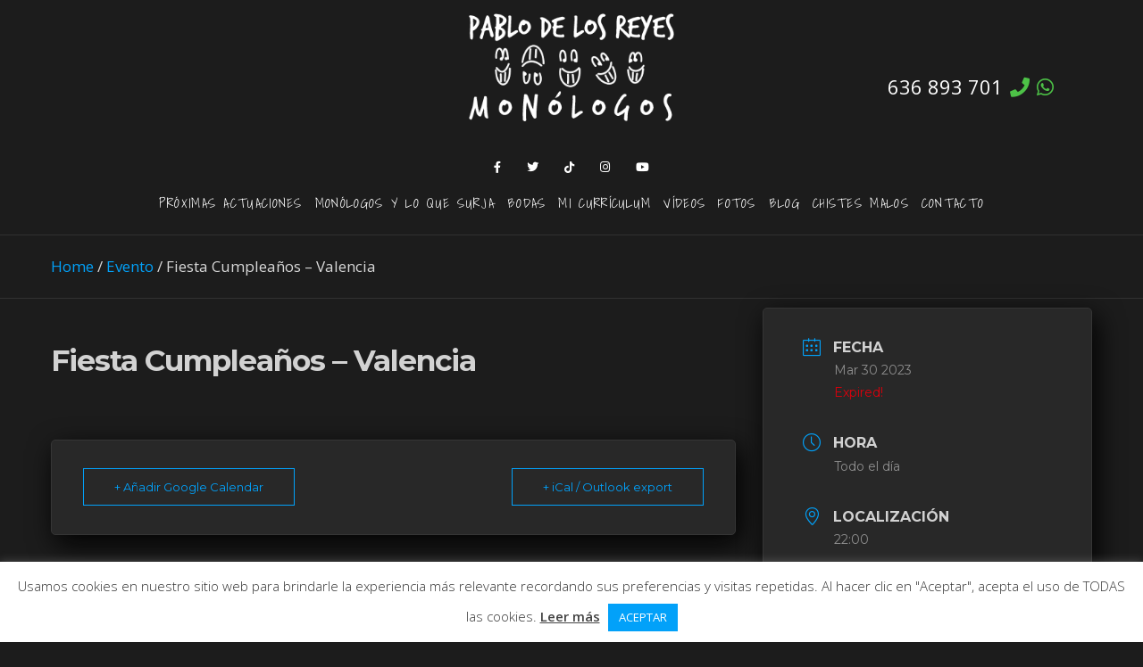

--- FILE ---
content_type: text/html; charset=UTF-8
request_url: https://pablodelosreyes.com/events/fiesta-cumpleanos-valencia/
body_size: 19847
content:
<!DOCTYPE html>
<html lang="es">
<head>
	<meta charset="UTF-8">
	<meta property="og:url" content="https://pablodelosreyes.com/events/fiesta-cumpleanos-valencia/"/><meta property="og:type" content="article"/><meta property="og:title" content="Fiesta Cumpleaños &#8211; Valencia"/><meta name="viewport" content="width=device-width, initial-scale=1.0, maximum-scale=1.0">	<link rel="profile" href="http://gmpg.org/xfn/11">
	<link rel="pingback" href="https://pablodelosreyes.com/xmlrpc.php">
		<meta name='robots' content='index, follow, max-image-preview:large, max-snippet:-1, max-video-preview:-1' />

	<!-- This site is optimized with the Yoast SEO plugin v22.9 - https://yoast.com/wordpress/plugins/seo/ -->
	<title>Fiesta Cumpleaños - Valencia - Pablo de los Reyes</title>
	<link rel="canonical" href="https://pablodelosreyes.com/events/fiesta-cumpleanos-valencia/" />
	<meta property="og:locale" content="es_ES" />
	<meta property="og:type" content="article" />
	<meta property="og:title" content="Fiesta Cumpleaños - Valencia - Pablo de los Reyes" />
	<meta property="og:url" content="https://pablodelosreyes.com/events/fiesta-cumpleanos-valencia/" />
	<meta property="og:site_name" content="Pablo de los Reyes" />
	<meta name="twitter:card" content="summary_large_image" />
	<script type="application/ld+json" class="yoast-schema-graph">{"@context":"https://schema.org","@graph":[{"@type":"WebPage","@id":"https://pablodelosreyes.com/events/fiesta-cumpleanos-valencia/","url":"https://pablodelosreyes.com/events/fiesta-cumpleanos-valencia/","name":"Fiesta Cumpleaños - Valencia - Pablo de los Reyes","isPartOf":{"@id":"https://pablodelosreyes.com/#website"},"datePublished":"2023-03-30T13:57:32+00:00","dateModified":"2023-03-30T13:57:32+00:00","breadcrumb":{"@id":"https://pablodelosreyes.com/events/fiesta-cumpleanos-valencia/#breadcrumb"},"inLanguage":"es","potentialAction":[{"@type":"ReadAction","target":["https://pablodelosreyes.com/events/fiesta-cumpleanos-valencia/"]}]},{"@type":"BreadcrumbList","@id":"https://pablodelosreyes.com/events/fiesta-cumpleanos-valencia/#breadcrumb","itemListElement":[{"@type":"ListItem","position":1,"name":"Portada","item":"https://pablodelosreyes.com/"},{"@type":"ListItem","position":2,"name":"Eventos","item":"https://pablodelosreyes.com/events/"},{"@type":"ListItem","position":3,"name":"Fiesta Cumpleaños &#8211; Valencia"}]},{"@type":"WebSite","@id":"https://pablodelosreyes.com/#website","url":"https://pablodelosreyes.com/","name":"Pablo de los Reyes","description":"Monólogos  - Oficio de Bodas y Ceremonias","potentialAction":[{"@type":"SearchAction","target":{"@type":"EntryPoint","urlTemplate":"https://pablodelosreyes.com/?s={search_term_string}"},"query-input":"required name=search_term_string"}],"inLanguage":"es"}]}</script>
	<!-- / Yoast SEO plugin. -->


<link rel='dns-prefetch' href='//fonts.googleapis.com' />
<link rel='dns-prefetch' href='//cdnjs.cloudflare.com' />
<link rel='dns-prefetch' href='//www.googletagmanager.com' />
<link rel="alternate" type="application/rss+xml" title="Pablo de los Reyes &raquo; Feed" href="https://pablodelosreyes.com/feed/" />
<link rel="alternate" type="application/rss+xml" title="Pablo de los Reyes &raquo; Feed de los comentarios" href="https://pablodelosreyes.com/comments/feed/" />
<script type="text/javascript">
/* <![CDATA[ */
window._wpemojiSettings = {"baseUrl":"https:\/\/s.w.org\/images\/core\/emoji\/15.0.3\/72x72\/","ext":".png","svgUrl":"https:\/\/s.w.org\/images\/core\/emoji\/15.0.3\/svg\/","svgExt":".svg","source":{"concatemoji":"https:\/\/pablodelosreyes.com\/wp-includes\/js\/wp-emoji-release.min.js?ver=6.5.7"}};
/*! This file is auto-generated */
!function(i,n){var o,s,e;function c(e){try{var t={supportTests:e,timestamp:(new Date).valueOf()};sessionStorage.setItem(o,JSON.stringify(t))}catch(e){}}function p(e,t,n){e.clearRect(0,0,e.canvas.width,e.canvas.height),e.fillText(t,0,0);var t=new Uint32Array(e.getImageData(0,0,e.canvas.width,e.canvas.height).data),r=(e.clearRect(0,0,e.canvas.width,e.canvas.height),e.fillText(n,0,0),new Uint32Array(e.getImageData(0,0,e.canvas.width,e.canvas.height).data));return t.every(function(e,t){return e===r[t]})}function u(e,t,n){switch(t){case"flag":return n(e,"\ud83c\udff3\ufe0f\u200d\u26a7\ufe0f","\ud83c\udff3\ufe0f\u200b\u26a7\ufe0f")?!1:!n(e,"\ud83c\uddfa\ud83c\uddf3","\ud83c\uddfa\u200b\ud83c\uddf3")&&!n(e,"\ud83c\udff4\udb40\udc67\udb40\udc62\udb40\udc65\udb40\udc6e\udb40\udc67\udb40\udc7f","\ud83c\udff4\u200b\udb40\udc67\u200b\udb40\udc62\u200b\udb40\udc65\u200b\udb40\udc6e\u200b\udb40\udc67\u200b\udb40\udc7f");case"emoji":return!n(e,"\ud83d\udc26\u200d\u2b1b","\ud83d\udc26\u200b\u2b1b")}return!1}function f(e,t,n){var r="undefined"!=typeof WorkerGlobalScope&&self instanceof WorkerGlobalScope?new OffscreenCanvas(300,150):i.createElement("canvas"),a=r.getContext("2d",{willReadFrequently:!0}),o=(a.textBaseline="top",a.font="600 32px Arial",{});return e.forEach(function(e){o[e]=t(a,e,n)}),o}function t(e){var t=i.createElement("script");t.src=e,t.defer=!0,i.head.appendChild(t)}"undefined"!=typeof Promise&&(o="wpEmojiSettingsSupports",s=["flag","emoji"],n.supports={everything:!0,everythingExceptFlag:!0},e=new Promise(function(e){i.addEventListener("DOMContentLoaded",e,{once:!0})}),new Promise(function(t){var n=function(){try{var e=JSON.parse(sessionStorage.getItem(o));if("object"==typeof e&&"number"==typeof e.timestamp&&(new Date).valueOf()<e.timestamp+604800&&"object"==typeof e.supportTests)return e.supportTests}catch(e){}return null}();if(!n){if("undefined"!=typeof Worker&&"undefined"!=typeof OffscreenCanvas&&"undefined"!=typeof URL&&URL.createObjectURL&&"undefined"!=typeof Blob)try{var e="postMessage("+f.toString()+"("+[JSON.stringify(s),u.toString(),p.toString()].join(",")+"));",r=new Blob([e],{type:"text/javascript"}),a=new Worker(URL.createObjectURL(r),{name:"wpTestEmojiSupports"});return void(a.onmessage=function(e){c(n=e.data),a.terminate(),t(n)})}catch(e){}c(n=f(s,u,p))}t(n)}).then(function(e){for(var t in e)n.supports[t]=e[t],n.supports.everything=n.supports.everything&&n.supports[t],"flag"!==t&&(n.supports.everythingExceptFlag=n.supports.everythingExceptFlag&&n.supports[t]);n.supports.everythingExceptFlag=n.supports.everythingExceptFlag&&!n.supports.flag,n.DOMReady=!1,n.readyCallback=function(){n.DOMReady=!0}}).then(function(){return e}).then(function(){var e;n.supports.everything||(n.readyCallback(),(e=n.source||{}).concatemoji?t(e.concatemoji):e.wpemoji&&e.twemoji&&(t(e.twemoji),t(e.wpemoji)))}))}((window,document),window._wpemojiSettings);
/* ]]> */
</script>
<link rel='stylesheet' id='mec-select2-style-css' href='https://pablodelosreyes.com/wp-content/plugins/modern-events-calendar-lite/assets/packages/select2/select2.min.css?ver=5.13.6' type='text/css' media='all' />
<link rel='stylesheet' id='mec-font-icons-css' href='https://pablodelosreyes.com/wp-content/plugins/modern-events-calendar-lite/assets/css/iconfonts.css?ver=6.5.7' type='text/css' media='all' />
<link rel='stylesheet' id='mec-frontend-style-css' href='https://pablodelosreyes.com/wp-content/plugins/modern-events-calendar-lite/assets/css/frontend.min.css?ver=5.13.6' type='text/css' media='all' />
<link rel='stylesheet' id='mec-tooltip-style-css' href='https://pablodelosreyes.com/wp-content/plugins/modern-events-calendar-lite/assets/packages/tooltip/tooltip.css?ver=6.5.7' type='text/css' media='all' />
<link rel='stylesheet' id='mec-tooltip-shadow-style-css' href='https://pablodelosreyes.com/wp-content/plugins/modern-events-calendar-lite/assets/packages/tooltip/tooltipster-sideTip-shadow.min.css?ver=6.5.7' type='text/css' media='all' />
<link rel='stylesheet' id='mec-featherlight-style-css' href='https://pablodelosreyes.com/wp-content/plugins/modern-events-calendar-lite/assets/packages/featherlight/featherlight.css?ver=6.5.7' type='text/css' media='all' />
<link rel='stylesheet' id='mec-google-fonts-css' href='//fonts.googleapis.com/css?family=Montserrat%3A400%2C700%7CRoboto%3A100%2C300%2C400%2C700&#038;ver=6.5.7' type='text/css' media='all' />
<link rel='stylesheet' id='mec-lity-style-css' href='https://pablodelosreyes.com/wp-content/plugins/modern-events-calendar-lite/assets/packages/lity/lity.min.css?ver=6.5.7' type='text/css' media='all' />
<link rel='stylesheet' id='malina-font-awesome-css' href='https://cdnjs.cloudflare.com/ajax/libs/font-awesome/5.15.1/css/all.min.css?ver=5.8.1' type='text/css' media='all' />
<link rel='stylesheet' id='line-awesome-css' href='https://pablodelosreyes.com/wp-content/themes/malina/framework/fonts/line-awesome/css/line-awesome.min.css?ver=1.0' type='text/css' media='all' />
<link rel='stylesheet' id='dlmenu-css' href='https://pablodelosreyes.com/wp-content/themes/malina/css/dlmenu.css?ver=1.0' type='text/css' media='all' />
<link rel='stylesheet' id='malina-basic-css' href='https://pablodelosreyes.com/wp-content/themes/malina/css/basic.css?ver=1.0' type='text/css' media='all' />
<link rel='stylesheet' id='malina-skeleton-css' href='https://pablodelosreyes.com/wp-content/themes/malina/css/grid.css?ver=1' type='text/css' media='all' />
<link rel='stylesheet' id='image-lightbox-css' href='https://pablodelosreyes.com/wp-content/themes/malina/css/imageLightbox.min.css?ver=1.0' type='text/css' media='all' />
<link rel='stylesheet' id='malina-stylesheet-css' href='https://pablodelosreyes.com/wp-content/themes/malina/style.css?ver=1.0' type='text/css' media='all' />
<style id='malina-stylesheet-inline-css' type='text/css'>
body {font-family:'Open Sans'; font-size:17px; line-height:30px; color:#d8d8d8; }body {padding-top:0px; padding-right:0px; padding-bottom:0px; padding-left:0px;} .blog-posts .post .post-content {font-family:'Open Sans'; font-size:14px; line-height:26px; color:#1b1c1d;} .blog-posts .post.sticky .post-content {font-size:15px;}#content .has-regular-font-size {font-size:13px;}a {color:#02a1f9;}a:hover,.meta-categories a:hover {color:#02a8ea;}#header {background-color:rgba(28,28,28,1);border-bottom:1px solid #1c1c1c;border-color:#1c1c1c;}#header-main {}#header.header8 .container:not(.header-fullwidth) #navigation-block {border-bottom:1px solid #1c1c1c;}#header.header8 .container.header-fullwidth {border-bottom:1px solid #1c1c1c;}#header.header4 > .container > .span12 #navigation-block {border-color:#1c1c1c !important;}#header.header-scrolled,.header-top.fixed-nav {border-bottom-color:#1c1c1c !important;background-color:rgba(28,28,28,1);}#header.header6.header-scrolled {border-bottom:1px solid #1c1c1c !important;background-color:rgba(28,28,28,1);!important}#mobile-header {background-color:#1c1c1c;border-color:#1c1c1c; }#side-header,#side-header-vertical {background-color:rgba(28,28,28,1);border-color:#1c1c1c;}#side-header {background-color:#1c1c1c;}#header #navigation-block {background-color:#1c1c1c;} .menu > li > a:after,.menu > li > a:before,#navigation-block ul.wp-megamenu > li > a:after,#navigation-block ul.wp-megamenu > li > a:before {display:none !important;} .header-top {border-bottom:1px solid #1c1c1c;}#navigation li ul {background-color:rgba(28,28,28,1);}#mobile-header .dl-menuwrapper ul {background-color:#1c1c1c; }#mobile-header .dl-menuwrapper li a {background-image:linear-gradient(to right,#a5b2cd 33%,rgba(255,255,255,0) 0%);}#header.header-scrolled #navigation li ul {background-color:rgba(255,255,255,1);}#header:not(.header-custom) .logo img {width:230px;}#header.header4.header-scrolled .logo img,#header.header5.header-scrolled .logo img {max-width:115px;}#header.header5.header-scrolled .menu-item-logo .logo img {max-width:175px;}#header .logo .logo_text {font-size:230px; letter-spacing:1.5px; color:#1c1c1c;}#mobile-header .logo img {width:90px;}#mobile-header .logo .logo_text {font-size:18px;}#navigation .menu li a,#hidden-area-widgets .menu li a,#mobile-header .dl-menuwrapper li a,#wp-megamenu-main_navigation>.wpmm-nav-wrap ul.wp-megamenu>li>a,#navigation.vertical .menu > li > a {font-size:12px; font-weight:500; font-family:'Montserrat'; text-transform:uppercase; color:#ffffff; letter-spacing:1.3px;}#mobile-header .dl-menuwrapper li,#mobile-header .dl-menuwrapper button.dl-trigger {color:#ffffff;} .menu > li > a {padding-right:25px; padding-left:23px;}#navigation .menu li ul li a {font-family:'Montserrat'; font-weight:300; color:#ffffff;}input[type="submit"],.button,button[type="submit"],#content .tnp-subscription input.tnp-submit,#content .woocommerce #respond input#submit,#content div.wpforms-container-full .wpforms-form button[type=submit] {font-family:'Montserrat'; font-size:12px; background-color:#02a1f9; border-color:#02a1f9; color:#ffffff; font-weight:400; text-transform:uppercase; border-radius:0px; letter-spacing:1px; padding:13px 32px}#latest-posts #infscr-loading div,.no_next_post_load {font-family:'Montserrat'; font-size:12px; font-weight:400; letter-spacing:1px;}#footer-widgets .widget_malinasubscribe .newsletter-submit button {background-color:#02a1f9; color:#ffffff;}#content .wp-block-button .wp-block-button__link {font-family:'Montserrat'; font-size:12px;font-weight:400; letter-spacing:1px; padding:13px 32px}#content .woocommerce a.added_to_cart,#content .woocommerce div.product .woocommerce-tabs ul.tabs li a,#content .woocommerce .quantity .qty,#content .woocommerce .quantity .qty-button {font-family:'Montserrat';} .post-slider-item .post-more .post-more-link,.sharebox.sharebox-sticky .share-text {font-family:'Montserrat'; font-size:12px;} .loadmore.button {background-color:#fff; border-color:#dadcdf; color:#02a1f9;} .menu-button-open,.search-link .search-button {color:#ffffff;}ul#nav-mobile li > a:hover,ul#nav-mobile li.current-menu-item > a,ul#nav-mobile li.current_page_item > a,ul#nav-mobile li.current-menu-ancestor > a,#navigation .menu li > a:hover,#navigation .menu li.current-menu-item > a,#navigation .menu li.current-menu-ancestor > a,#hidden-area-widgets .menu li > a:hover,#hidden-area-widgets .menu li.current-menu-item > a,#hidden-area-widgets .menu li.current-menu-ancestor > a.menu-button-open:hover,.search-link .search-button:hover,#navigation .menu li ul li a:hover,#navigation .menu li ul .current-menu-item > a,#navigation .menu li ul .current-menu-ancestor > a,#hidden-area-widgets .menu li ul li a:hover,#hidden-area-widgets .menu li ul .current-menu-item > a,#hidden-area-widgets .menu li ul .current-menu-ancestor > a,ul#nav-mobile li > a:hover,ul#nav-mobile li.current-menu-item > a,ul#nav-mobile li.current_page_item > a,ul#nav-mobile li.current-menu-ancestor > a,.hidden-area-button a.open-hidden-area:hover {color:#02a1f9;}#footer-copy-block,.footer-menu .menu > li > a {font-size:12px; font-family:'Montserrat'; color:#ffffff;}#footer .social-icons li a {font-family:'Montserrat';}#footer.footer-layout-4 .social-icons li a {color:#ffffff;}#footer #footer-bottom .social-icons li a {color:#ffffff;}#footer .special-bg {background-color:#1c1c1c; display:none; }#footer,#footer.footer-simple {padding-top:45px; padding-bottom:90px;}#footer {background-color:#1c1c1c;}#footer.footer-simple {background-color:#1c1c1c; }#footer .social-icons li a,#footer .social-icons li a i,#footer .social-icons li a span {color:#ffffff;} .title:after {display:none !important;} .post .title.hr-sep {margin-bottom:0!important;} .title h1,.title h2,.title h3 {font-family:'Shadows Into Light'; color:#ffffff; font-weight:700; font-size:50px; text-transform:uppercase; letter-spacing:2px;}#latest-posts .blog-posts .post.style_9 .title h2 {font-size:50px;} .author-title h2 {font-family:'Shadows Into Light'; text-transform:uppercase; letter-spacing:0px;}#navigation-block #wp-megamenu-main_navigation>.wpmm-nav-wrap ul.wp-megamenu h4.grid-post-title a,#navigation-block #wp-megamenu-main_navigation>.wpmm-nav-wrap ul.wp-megamenu h4.grid-post-title {font-family:'Shadows Into Light' !important; letter-spacing:0px; text-transform:uppercase; font-weight:700;} .logo {font-family:'Montserrat'; font-weight:700; text-transform:uppercase;}#footer .footer-logo img {max-width:230px;}blockquote,.woocommerce #reviews #comments ol.commentlist li .comment-text p.meta {font-family:'Shadows Into Light';}h1,h2,h3,h4,h5,.has-drop-cap:first-letter {font-family:'Shadows Into Light'; color:#ffffff; font-weight:700; letter-spacing:1.5px;} .block_title {font-family:'Shadows Into Light'; color:#ffffff; font-weight:500; letter-spacing:4.6px; text-transform:none} .page-title h2 {font-family:'Shadows Into Light'; font-size:36px; color:#ffffff; font-weight:700; letter-spacing:0px; text-transform:none} .team-member-pos {font-family:'Shadows Into Light';} .categories-info li {font-family:'Shadows Into Light';}#pagination.pagination_next_prev a {font-family:'Shadows Into Light'; font-weight:700; letter-spacing:1.5px;} .post-slider-item .post-more.style_5 h3,.post-slider-item .post-more h3 {font-family:'Shadows Into Light'; font-weight:700; text-transform:uppercase; letter-spacing:1.5px;}p.title-font {font-family:'Shadows Into Light';}#content .woocommerce ul.products li.product .price,#content .woocommerce table.shop_table .product-subtotal span,#content .woocommerce table.shop_table .product-name a,.woocommerce table.shop_table tbody th {font-family:'Shadows Into Light'; color:#ffffff;} .social-icons.big_icon_text li span {font-family:'Shadows Into Light';} .woocommerce .products div.product p.price,.woocommerce .products div.product span.price {color:#02a1f9 !important;} .woocommerce div.product p.price,.woocommerce div.product span.price {font-family:'Shadows Into Light' !important;} .title h2 a:hover,.title h3 a:hover,.related-item-title a:hover,.latest-blog-item-description a.title:hover,.post-slider-item .post-more.style_5 h3 a:hover,.post_more_style_7 .post-slider-item .post-more h3 a:hover {color:#02a1f9;} .meta-categories {font-size:18px; font-family:'Dancing Script'; font-weight:400; text-transform:none; color:#02a1f9; letter-spacing:0px;} .post.style_9 .post-block-title:after {background-color:#02a1f9;} .meta-categories a:hover {color:#cccccc;} .post-meta.footer-meta > div,.single-post .post .post-meta .meta > div,.post.sticky .post-meta .meta > div,.post.style_9 .post-meta .meta > div,.revslider_post_date {font-size:11px; font-family:'Montserrat'; text-transform:uppercase; color:#888c8e; letter-spacing:1px;} .herosection_text {font-family:'Dancing Script';} .wpb_widgetised_column .widget h3.title,.widget-title,#footer .widget-title {font-size:26px;font-weight:500; font-family:'Shadows Into Light'; color:#ffffff; text-transform:none; letter-spacing:4.6px; text-align:center} .subscribe-popup {background-image:url(https://pablodelosreyes.com/wp-content/uploads/2020/09/home-hero-img.jpg);} .subscribe-popup:after {background-color:#fdefe2;}#related-posts h2,#comments-title,.write-comment h3 {font-family:'Shadows Into Light'; color:#ffffff; text-transform:none; letter-spacing:4.6px;} .comment .author-title {font-family:'Shadows Into Light'; text-transform:none;color:#ffffff;} .meta-date,#latest-list-posts .post .post-meta .categories,#latest-posts .post .post-meta .categories,.meta-read,.related-meta-date,.label-date,.post-meta .post-more a span,.post-more a.post-more-button span,.tp-caption.slider-posts-desc .slider-post-meta,.slider-posts-desc .slider-post-meta,.author .comment-reply a,.pagination_post a,.pagination_post span,body.single-post .post .post-meta .meta > div {font-size:11px; font-family:'Montserrat'; text-transform:uppercase; letter-spacing:4.6px;} .meta-date,#navigation-block #wp-megamenu-main_navigation>.wpmm-nav-wrap ul.wp-megamenu .meta-date {color:#888c8e;} .widget .latest-blog-list .post-meta-recent span {font-family:'Shadows Into Light';} .widget .latest-blog-list .meta-categories a:hover,.post-meta .meta-tags a:hover,.author .comment-reply a:hover,.pie-top-button,#header .social-icons li a:hover,#mobile-nav .social-icons li a:hover,.widget_categories ul li a:hover,#latest-list-posts .post .post-meta .categories a:hover,.social-icons li a:hover,input[type="checkbox"]:not(:checked) + label:after,input[type="checkbox"]:checked + label:after,.category-block:hover .category-block-inner .link-icon,.author .comment-reply a,.widget_category .category-button,#content .woocommerce .product .price ins,#content .woocommerce table.shop_table .product-remove .remove:hover,.prev-post-title span,.next-post-title span,blockquote:before,.menu-item.update-label > a:after {color:#02a1f9;}#content .woocommerce-message .button,.block-title,.list-style2 li:before,.number-list li:before,#pagination.pagination_next_prev a:hover,#subscribe.subscribe-section p.desc {color:#02a1f9 !important;} .social-icons.big_icon_text li a:hover,.sharebox.sharebox-sticky ul li a:hover,#content .woocommerce span.onsale,.widget_malinasubscribe .newsletter-submit button,.widget_mc4wp_form_widget input[type=submit],.widget_newsletterwidget .tnp-widget input[type=submit],#content .woocommerce a.button,#content .woocommerce button.button,#content .woocommerce input.button,.my-cart-link .cart-contents-count,.subscribe-block .newsletter-submit button,.list-style1 li:before,#pagination .current,#pagination a:hover,.post-slider-item:hover .post-more.style_4 .post-more-inner,.meta-sharebox > i,.meta-sharebox .sharebox .social-icons li:hover,.meta-sharebox:hover > i:hover,.single-post .post .post-meta .sharebox a,.menu-item.new-label > a:after {background-color:#02a1f9;} .instagram-item:hover img,input[type="text"]:focus,input[type="password"]:focus,input[type="email"]:focus,input[type="url"]:focus,input[type="tel"]:focus,input[type="number"]:focus,textarea:focus,.single-post .post.featured .title .meta-date .meta-categories a,.wp-block-pullquote blockquote,.style2,.widget_newsletterwidget,.widget_malinasubscribe,.widget_mc4wp_form_widget,.widget_newsletterwidget:before,.widget_malinasubscribe:before,.widget_mc4wp_form_widget:before,#navigation .menu li ul li a:hover:before,#navigation .menu li ul .current-menu-item > a:before,#navigation .menu li ul .current-menu-ancestor > a:before,.wp-megamenu-wrap .wp-megamenu li .wp-megamenu-sub-menu li > a:hover:before,.wp-megamenu-wrap .wp-megamenu li .wp-megamenu-sub-menu li.current-menu-item > a:before,.wp-megamenu-wrap .wp-megamenu li .wp-megamenu-sub-menu li.current-menu-ancestor > a:before,#navigation-block #wp-megamenu-main_navigation>.wpmm-nav-wrap ul.wp-megamenu>li ul.wp-megamenu-sub-menu .wpmm-tab-btns li.active a:before,.search-area input#header-s,.search-area input#header-mobile-s,a.readmore:after,.wp-block-quote.style5,#navigation-block .wp-megamenu li.menu-item > .wp-megamenu-sub-menu,#navigation li ul,.author-info .author-avatar {border-color:#02a1f9;} .category-block:hover .category-block-inner::before {border-top-color:#02a1f9; border-right-color:#02a1f9;} .category-block:hover .category-block-inner::after {border-bottom-color:#02a1f9; border-left-color:#02a1f9;}#sidebar .widget.widget_socials .social-icons li a:before,.pie,#footer .social-icons li a:before,.sk-folding-cube .sk-cube:before,#back-to-top a:hover,input[type="radio"]:checked + label:after,input[type="radio"]:not(:checked) + label:after,.category-block:hover .category-block-inner .category-button,.pagination_post > span,.pagination_post a:hover span,.widget_category .category-button:hover,.woocommerce nav.woocommerce-pagination ul li a:focus,.woocommerce nav.woocommerce-pagination ul li a:hover,.woocommerce nav.woocommerce-pagination ul li span.current,.search-area form button,span.search-excerpt {background-color:#02a1f9 !important;}
</style>
<link rel='stylesheet' id='malina-responsive-css' href='https://pablodelosreyes.com/wp-content/themes/malina/css/responsive.css?ver=1.0' type='text/css' media='all' />
<style id='wp-emoji-styles-inline-css' type='text/css'>

	img.wp-smiley, img.emoji {
		display: inline !important;
		border: none !important;
		box-shadow: none !important;
		height: 1em !important;
		width: 1em !important;
		margin: 0 0.07em !important;
		vertical-align: -0.1em !important;
		background: none !important;
		padding: 0 !important;
	}
</style>
<link rel='stylesheet' id='wp-block-library-css' href='https://pablodelosreyes.com/wp-includes/css/dist/block-library/style.min.css?ver=6.5.7' type='text/css' media='all' />
<style id='classic-theme-styles-inline-css' type='text/css'>
/*! This file is auto-generated */
.wp-block-button__link{color:#fff;background-color:#32373c;border-radius:9999px;box-shadow:none;text-decoration:none;padding:calc(.667em + 2px) calc(1.333em + 2px);font-size:1.125em}.wp-block-file__button{background:#32373c;color:#fff;text-decoration:none}
</style>
<style id='global-styles-inline-css' type='text/css'>
body{--wp--preset--color--black: #000000;--wp--preset--color--cyan-bluish-gray: #abb8c3;--wp--preset--color--white: #ffffff;--wp--preset--color--pale-pink: #f78da7;--wp--preset--color--vivid-red: #cf2e2e;--wp--preset--color--luminous-vivid-orange: #ff6900;--wp--preset--color--luminous-vivid-amber: #fcb900;--wp--preset--color--light-green-cyan: #7bdcb5;--wp--preset--color--vivid-green-cyan: #00d084;--wp--preset--color--pale-cyan-blue: #8ed1fc;--wp--preset--color--vivid-cyan-blue: #0693e3;--wp--preset--color--vivid-purple: #9b51e0;--wp--preset--gradient--vivid-cyan-blue-to-vivid-purple: linear-gradient(135deg,rgba(6,147,227,1) 0%,rgb(155,81,224) 100%);--wp--preset--gradient--light-green-cyan-to-vivid-green-cyan: linear-gradient(135deg,rgb(122,220,180) 0%,rgb(0,208,130) 100%);--wp--preset--gradient--luminous-vivid-amber-to-luminous-vivid-orange: linear-gradient(135deg,rgba(252,185,0,1) 0%,rgba(255,105,0,1) 100%);--wp--preset--gradient--luminous-vivid-orange-to-vivid-red: linear-gradient(135deg,rgba(255,105,0,1) 0%,rgb(207,46,46) 100%);--wp--preset--gradient--very-light-gray-to-cyan-bluish-gray: linear-gradient(135deg,rgb(238,238,238) 0%,rgb(169,184,195) 100%);--wp--preset--gradient--cool-to-warm-spectrum: linear-gradient(135deg,rgb(74,234,220) 0%,rgb(151,120,209) 20%,rgb(207,42,186) 40%,rgb(238,44,130) 60%,rgb(251,105,98) 80%,rgb(254,248,76) 100%);--wp--preset--gradient--blush-light-purple: linear-gradient(135deg,rgb(255,206,236) 0%,rgb(152,150,240) 100%);--wp--preset--gradient--blush-bordeaux: linear-gradient(135deg,rgb(254,205,165) 0%,rgb(254,45,45) 50%,rgb(107,0,62) 100%);--wp--preset--gradient--luminous-dusk: linear-gradient(135deg,rgb(255,203,112) 0%,rgb(199,81,192) 50%,rgb(65,88,208) 100%);--wp--preset--gradient--pale-ocean: linear-gradient(135deg,rgb(255,245,203) 0%,rgb(182,227,212) 50%,rgb(51,167,181) 100%);--wp--preset--gradient--electric-grass: linear-gradient(135deg,rgb(202,248,128) 0%,rgb(113,206,126) 100%);--wp--preset--gradient--midnight: linear-gradient(135deg,rgb(2,3,129) 0%,rgb(40,116,252) 100%);--wp--preset--font-size--small: 13px;--wp--preset--font-size--medium: 20px;--wp--preset--font-size--large: 36px;--wp--preset--font-size--x-large: 42px;--wp--preset--spacing--20: 0.44rem;--wp--preset--spacing--30: 0.67rem;--wp--preset--spacing--40: 1rem;--wp--preset--spacing--50: 1.5rem;--wp--preset--spacing--60: 2.25rem;--wp--preset--spacing--70: 3.38rem;--wp--preset--spacing--80: 5.06rem;--wp--preset--shadow--natural: 6px 6px 9px rgba(0, 0, 0, 0.2);--wp--preset--shadow--deep: 12px 12px 50px rgba(0, 0, 0, 0.4);--wp--preset--shadow--sharp: 6px 6px 0px rgba(0, 0, 0, 0.2);--wp--preset--shadow--outlined: 6px 6px 0px -3px rgba(255, 255, 255, 1), 6px 6px rgba(0, 0, 0, 1);--wp--preset--shadow--crisp: 6px 6px 0px rgba(0, 0, 0, 1);}:where(.is-layout-flex){gap: 0.5em;}:where(.is-layout-grid){gap: 0.5em;}body .is-layout-flex{display: flex;}body .is-layout-flex{flex-wrap: wrap;align-items: center;}body .is-layout-flex > *{margin: 0;}body .is-layout-grid{display: grid;}body .is-layout-grid > *{margin: 0;}:where(.wp-block-columns.is-layout-flex){gap: 2em;}:where(.wp-block-columns.is-layout-grid){gap: 2em;}:where(.wp-block-post-template.is-layout-flex){gap: 1.25em;}:where(.wp-block-post-template.is-layout-grid){gap: 1.25em;}.has-black-color{color: var(--wp--preset--color--black) !important;}.has-cyan-bluish-gray-color{color: var(--wp--preset--color--cyan-bluish-gray) !important;}.has-white-color{color: var(--wp--preset--color--white) !important;}.has-pale-pink-color{color: var(--wp--preset--color--pale-pink) !important;}.has-vivid-red-color{color: var(--wp--preset--color--vivid-red) !important;}.has-luminous-vivid-orange-color{color: var(--wp--preset--color--luminous-vivid-orange) !important;}.has-luminous-vivid-amber-color{color: var(--wp--preset--color--luminous-vivid-amber) !important;}.has-light-green-cyan-color{color: var(--wp--preset--color--light-green-cyan) !important;}.has-vivid-green-cyan-color{color: var(--wp--preset--color--vivid-green-cyan) !important;}.has-pale-cyan-blue-color{color: var(--wp--preset--color--pale-cyan-blue) !important;}.has-vivid-cyan-blue-color{color: var(--wp--preset--color--vivid-cyan-blue) !important;}.has-vivid-purple-color{color: var(--wp--preset--color--vivid-purple) !important;}.has-black-background-color{background-color: var(--wp--preset--color--black) !important;}.has-cyan-bluish-gray-background-color{background-color: var(--wp--preset--color--cyan-bluish-gray) !important;}.has-white-background-color{background-color: var(--wp--preset--color--white) !important;}.has-pale-pink-background-color{background-color: var(--wp--preset--color--pale-pink) !important;}.has-vivid-red-background-color{background-color: var(--wp--preset--color--vivid-red) !important;}.has-luminous-vivid-orange-background-color{background-color: var(--wp--preset--color--luminous-vivid-orange) !important;}.has-luminous-vivid-amber-background-color{background-color: var(--wp--preset--color--luminous-vivid-amber) !important;}.has-light-green-cyan-background-color{background-color: var(--wp--preset--color--light-green-cyan) !important;}.has-vivid-green-cyan-background-color{background-color: var(--wp--preset--color--vivid-green-cyan) !important;}.has-pale-cyan-blue-background-color{background-color: var(--wp--preset--color--pale-cyan-blue) !important;}.has-vivid-cyan-blue-background-color{background-color: var(--wp--preset--color--vivid-cyan-blue) !important;}.has-vivid-purple-background-color{background-color: var(--wp--preset--color--vivid-purple) !important;}.has-black-border-color{border-color: var(--wp--preset--color--black) !important;}.has-cyan-bluish-gray-border-color{border-color: var(--wp--preset--color--cyan-bluish-gray) !important;}.has-white-border-color{border-color: var(--wp--preset--color--white) !important;}.has-pale-pink-border-color{border-color: var(--wp--preset--color--pale-pink) !important;}.has-vivid-red-border-color{border-color: var(--wp--preset--color--vivid-red) !important;}.has-luminous-vivid-orange-border-color{border-color: var(--wp--preset--color--luminous-vivid-orange) !important;}.has-luminous-vivid-amber-border-color{border-color: var(--wp--preset--color--luminous-vivid-amber) !important;}.has-light-green-cyan-border-color{border-color: var(--wp--preset--color--light-green-cyan) !important;}.has-vivid-green-cyan-border-color{border-color: var(--wp--preset--color--vivid-green-cyan) !important;}.has-pale-cyan-blue-border-color{border-color: var(--wp--preset--color--pale-cyan-blue) !important;}.has-vivid-cyan-blue-border-color{border-color: var(--wp--preset--color--vivid-cyan-blue) !important;}.has-vivid-purple-border-color{border-color: var(--wp--preset--color--vivid-purple) !important;}.has-vivid-cyan-blue-to-vivid-purple-gradient-background{background: var(--wp--preset--gradient--vivid-cyan-blue-to-vivid-purple) !important;}.has-light-green-cyan-to-vivid-green-cyan-gradient-background{background: var(--wp--preset--gradient--light-green-cyan-to-vivid-green-cyan) !important;}.has-luminous-vivid-amber-to-luminous-vivid-orange-gradient-background{background: var(--wp--preset--gradient--luminous-vivid-amber-to-luminous-vivid-orange) !important;}.has-luminous-vivid-orange-to-vivid-red-gradient-background{background: var(--wp--preset--gradient--luminous-vivid-orange-to-vivid-red) !important;}.has-very-light-gray-to-cyan-bluish-gray-gradient-background{background: var(--wp--preset--gradient--very-light-gray-to-cyan-bluish-gray) !important;}.has-cool-to-warm-spectrum-gradient-background{background: var(--wp--preset--gradient--cool-to-warm-spectrum) !important;}.has-blush-light-purple-gradient-background{background: var(--wp--preset--gradient--blush-light-purple) !important;}.has-blush-bordeaux-gradient-background{background: var(--wp--preset--gradient--blush-bordeaux) !important;}.has-luminous-dusk-gradient-background{background: var(--wp--preset--gradient--luminous-dusk) !important;}.has-pale-ocean-gradient-background{background: var(--wp--preset--gradient--pale-ocean) !important;}.has-electric-grass-gradient-background{background: var(--wp--preset--gradient--electric-grass) !important;}.has-midnight-gradient-background{background: var(--wp--preset--gradient--midnight) !important;}.has-small-font-size{font-size: var(--wp--preset--font-size--small) !important;}.has-medium-font-size{font-size: var(--wp--preset--font-size--medium) !important;}.has-large-font-size{font-size: var(--wp--preset--font-size--large) !important;}.has-x-large-font-size{font-size: var(--wp--preset--font-size--x-large) !important;}
.wp-block-navigation a:where(:not(.wp-element-button)){color: inherit;}
:where(.wp-block-post-template.is-layout-flex){gap: 1.25em;}:where(.wp-block-post-template.is-layout-grid){gap: 1.25em;}
:where(.wp-block-columns.is-layout-flex){gap: 2em;}:where(.wp-block-columns.is-layout-grid){gap: 2em;}
.wp-block-pullquote{font-size: 1.5em;line-height: 1.6;}
</style>
<link rel='stylesheet' id='contact-form-7-css' href='https://pablodelosreyes.com/wp-content/plugins/contact-form-7/includes/css/styles.css?ver=5.9.6' type='text/css' media='all' />
<link rel='stylesheet' id='cookie-law-info-css' href='https://pablodelosreyes.com/wp-content/plugins/cookie-law-info/legacy/public/css/cookie-law-info-public.css?ver=3.2.4' type='text/css' media='all' />
<link rel='stylesheet' id='cookie-law-info-gdpr-css' href='https://pablodelosreyes.com/wp-content/plugins/cookie-law-info/legacy/public/css/cookie-law-info-gdpr.css?ver=3.2.4' type='text/css' media='all' />
<link rel='stylesheet' id='rs-plugin-settings-css' href='https://pablodelosreyes.com/wp-content/plugins/revslider/public/assets/css/settings.css?ver=5.4.8.1' type='text/css' media='all' />
<style id='rs-plugin-settings-inline-css' type='text/css'>
#rs-demo-id {}
</style>
<link rel='stylesheet' id='page-list-style-css' href='https://pablodelosreyes.com/wp-content/plugins/sitemap/css/page-list.css?ver=4.3' type='text/css' media='all' />
<link rel='stylesheet' id='google-fonts-malina-css' href='//fonts.googleapis.com/css?family=Montserrat:300,400,500,600,700,900|Shadows+Into+Light:300,400,500,600,700,900|Open+Sans:300,400,500,600,700,900|Dancing+Script:300,400,500,600,700,900' type='text/css' media='all' />
<link rel='stylesheet' id='owl-carousel-css' href='https://pablodelosreyes.com/wp-content/themes/malina/css/owl.carousel.css?ver=2.0.0' type='text/css' media='all' />
<link rel='stylesheet' id='child-stylesheet-css' href='https://pablodelosreyes.com/wp-content/themes/malina-child/style.css?ver=1.0' type='text/css' media='all' />
<script type="text/javascript" src="https://pablodelosreyes.com/wp-includes/js/jquery/jquery.min.js?ver=3.7.1" id="jquery-core-js"></script>
<script type="text/javascript" src="https://pablodelosreyes.com/wp-includes/js/jquery/jquery-migrate.min.js?ver=3.4.1" id="jquery-migrate-js"></script>
<script type="text/javascript" id="mec-frontend-script-js-extra">
/* <![CDATA[ */
var mecdata = {"day":"d\u00eda","days":"d\u00edas","hour":"hora","hours":"horas","minute":"minuto","minutes":"minutos","second":"segundo","seconds":"segundos","elementor_edit_mode":"no","recapcha_key":"","ajax_url":"https:\/\/pablodelosreyes.com\/wp-admin\/admin-ajax.php","fes_nonce":"5acaa079f1","current_year":"2026","current_month":"01","datepicker_format":"dd-mm-yy&d-m-Y"};
/* ]]> */
</script>
<script type="text/javascript" src="https://pablodelosreyes.com/wp-content/plugins/modern-events-calendar-lite/assets/js/frontend.js?ver=5.13.6" id="mec-frontend-script-js"></script>
<script type="text/javascript" src="https://pablodelosreyes.com/wp-content/plugins/modern-events-calendar-lite/assets/js/events.js?ver=5.13.6" id="mec-events-script-js"></script>
<script type="text/javascript" id="cookie-law-info-js-extra">
/* <![CDATA[ */
var Cli_Data = {"nn_cookie_ids":[],"cookielist":[],"non_necessary_cookies":[],"ccpaEnabled":"","ccpaRegionBased":"","ccpaBarEnabled":"","strictlyEnabled":["necessary","obligatoire"],"ccpaType":"gdpr","js_blocking":"1","custom_integration":"","triggerDomRefresh":"","secure_cookies":""};
var cli_cookiebar_settings = {"animate_speed_hide":"500","animate_speed_show":"500","background":"#FFF","border":"#b1a6a6c2","border_on":"","button_1_button_colour":"#02a1f9","button_1_button_hover":"#0281c7","button_1_link_colour":"#fff","button_1_as_button":"1","button_1_new_win":"","button_2_button_colour":"#333","button_2_button_hover":"#292929","button_2_link_colour":"#444","button_2_as_button":"","button_2_hidebar":"1","button_3_button_colour":"#3566bb","button_3_button_hover":"#2a5296","button_3_link_colour":"#fff","button_3_as_button":"1","button_3_new_win":"","button_4_button_colour":"#000","button_4_button_hover":"#000000","button_4_link_colour":"#333333","button_4_as_button":"","button_7_button_colour":"#61a229","button_7_button_hover":"#4e8221","button_7_link_colour":"#fff","button_7_as_button":"1","button_7_new_win":"","font_family":"inherit","header_fix":"","notify_animate_hide":"1","notify_animate_show":"","notify_div_id":"#cookie-law-info-bar","notify_position_horizontal":"right","notify_position_vertical":"bottom","scroll_close":"","scroll_close_reload":"","accept_close_reload":"","reject_close_reload":"","showagain_tab":"1","showagain_background":"#fff","showagain_border":"#000","showagain_div_id":"#cookie-law-info-again","showagain_x_position":"100px","text":"#333333","show_once_yn":"","show_once":"10000","logging_on":"","as_popup":"","popup_overlay":"1","bar_heading_text":"","cookie_bar_as":"banner","popup_showagain_position":"bottom-right","widget_position":"left"};
var log_object = {"ajax_url":"https:\/\/pablodelosreyes.com\/wp-admin\/admin-ajax.php"};
/* ]]> */
</script>
<script type="text/javascript" src="https://pablodelosreyes.com/wp-content/plugins/cookie-law-info/legacy/public/js/cookie-law-info-public.js?ver=3.2.4" id="cookie-law-info-js"></script>
<script type="text/javascript" src="https://pablodelosreyes.com/wp-content/plugins/revslider/public/assets/js/jquery.themepunch.tools.min.js?ver=5.4.8.1" id="tp-tools-js"></script>
<script type="text/javascript" src="https://pablodelosreyes.com/wp-content/plugins/revslider/public/assets/js/jquery.themepunch.revolution.min.js?ver=5.4.8.1" id="revmin-js"></script>
<!--[if lt IE 9]>
<script type="text/javascript" src="https://pablodelosreyes.com/wp-content/themes/malina/js/html5shiv.js?ver=3.7.3" id="html5-js"></script>
<![endif]-->
<link rel="https://api.w.org/" href="https://pablodelosreyes.com/wp-json/" /><link rel="alternate" type="application/json" href="https://pablodelosreyes.com/wp-json/wp/v2/mec-events/7932" /><link rel="EditURI" type="application/rsd+xml" title="RSD" href="https://pablodelosreyes.com/xmlrpc.php?rsd" />
<meta name="generator" content="WordPress 6.5.7" />
<link rel='shortlink' href='https://pablodelosreyes.com/?p=7932' />
<link rel="alternate" type="application/json+oembed" href="https://pablodelosreyes.com/wp-json/oembed/1.0/embed?url=https%3A%2F%2Fpablodelosreyes.com%2Fevents%2Ffiesta-cumpleanos-valencia%2F" />
<link rel="alternate" type="text/xml+oembed" href="https://pablodelosreyes.com/wp-json/oembed/1.0/embed?url=https%3A%2F%2Fpablodelosreyes.com%2Fevents%2Ffiesta-cumpleanos-valencia%2F&#038;format=xml" />
<!-- start Simple Custom CSS and JS -->
<!-- Añade código HTML a la cabecera o pie de página.

Por ejemplo, puedes usar el siguiente código para cargar la biblioteca jQuery desde la CDN de Google:
<script src="https://ajax.googleapis.com/ajax/libs/jquery/3.4.1/jquery.min.js"></script>

o el siguiente para cargar la biblioteca Bootstrap desde MaxCDN:
<link rel="stylesheet" href="https://stackpath.bootstrapcdn.com/bootstrap/4.3.1/css/bootstrap.min.css" integrity="sha384-ggOyR0iXCbMQv3Xipma34MD+dH/1fQ784/j6cY/iJTQUOhcWr7x9JvoRxT2MZw1T" crossorigin="anonymous">

-- Fin del comentario --> 

<!-- Global site tag (gtag.js) - Google Analytics -->
<script async src="https://www.googletagmanager.com/gtag/js?id=UA-27018829-1"></script>
<script>
window.dataLayer = window.dataLayer || [];
function gtag(){dataLayer.push(arguments);}
gtag('js', new Date());

gtag('config', 'UA-27018829-1');
</script>
<!-- end Simple Custom CSS and JS -->
<meta name="generator" content="Site Kit by Google 1.128.1" />			<meta name="twitter:card" value="summary" />
			<meta name="twitter:url" value="https://pablodelosreyes.com/events/fiesta-cumpleanos-valencia/" />
			<meta name="twitter:title" value="Fiesta Cumpleaños &#8211; Valencia" />
			<meta name="twitter:description" value="" />
			<meta name="twitter:image" value="http://www.gravatar.com/avatar/8eb9ee80d39f13cbbad56da88ef3a6ee?rating=PG&size=75" />
			<meta name="generator" content="Elementor 3.22.1; features: e_optimized_assets_loading, additional_custom_breakpoints; settings: css_print_method-external, google_font-enabled, font_display-auto">
<meta name="generator" content="Powered by Slider Revolution 5.4.8.1 - responsive, Mobile-Friendly Slider Plugin for WordPress with comfortable drag and drop interface." />
<link rel="icon" href="https://pablodelosreyes.com/wp-content/uploads/2020/10/favicon-1-160x160.jpg" sizes="32x32" />
<link rel="icon" href="https://pablodelosreyes.com/wp-content/uploads/2020/10/favicon-1-300x300.jpg" sizes="192x192" />
<link rel="apple-touch-icon" href="https://pablodelosreyes.com/wp-content/uploads/2020/10/favicon-1-300x300.jpg" />
<meta name="msapplication-TileImage" content="https://pablodelosreyes.com/wp-content/uploads/2020/10/favicon-1-300x300.jpg" />
<script type="text/javascript">function setREVStartSize(e){									
						try{ e.c=jQuery(e.c);var i=jQuery(window).width(),t=9999,r=0,n=0,l=0,f=0,s=0,h=0;
							if(e.responsiveLevels&&(jQuery.each(e.responsiveLevels,function(e,f){f>i&&(t=r=f,l=e),i>f&&f>r&&(r=f,n=e)}),t>r&&(l=n)),f=e.gridheight[l]||e.gridheight[0]||e.gridheight,s=e.gridwidth[l]||e.gridwidth[0]||e.gridwidth,h=i/s,h=h>1?1:h,f=Math.round(h*f),"fullscreen"==e.sliderLayout){var u=(e.c.width(),jQuery(window).height());if(void 0!=e.fullScreenOffsetContainer){var c=e.fullScreenOffsetContainer.split(",");if (c) jQuery.each(c,function(e,i){u=jQuery(i).length>0?u-jQuery(i).outerHeight(!0):u}),e.fullScreenOffset.split("%").length>1&&void 0!=e.fullScreenOffset&&e.fullScreenOffset.length>0?u-=jQuery(window).height()*parseInt(e.fullScreenOffset,0)/100:void 0!=e.fullScreenOffset&&e.fullScreenOffset.length>0&&(u-=parseInt(e.fullScreenOffset,0))}f=u}else void 0!=e.minHeight&&f<e.minHeight&&(f=e.minHeight);e.c.closest(".rev_slider_wrapper").css({height:f})					
						}catch(d){console.log("Failure at Presize of Slider:"+d)}						
					};</script>
		<style type="text/css" id="wp-custom-css">
			figure.post-img a img.attachment-medium {
	max-height: 181px;
}

/* Color principal */
ul#nav-mobile li > a:hover, ul#nav-mobile li.current-menu-item > a, ul#nav-mobile li.current_page_item > a, ul#nav-mobile li.current-menu-ancestor > a, #navigation .menu li > a:hover, #navigation .menu li.current-menu-item > a, #navigation .menu li.current-menu-ancestor > a, #hidden-area-widgets .menu li > a:hover, #hidden-area-widgets .menu li.current-menu-item > a, #hidden-area-widgets .menu li.current-menu-ancestor > a.menu-button-open:hover, .search-link .search-button:hover, #navigation .menu li ul li a:hover, #navigation .menu li ul .current-menu-item > a, #navigation .menu li ul .current-menu-ancestor > a, #hidden-area-widgets .menu li ul li a:hover, #hidden-area-widgets .menu li ul .current-menu-item > a, #hidden-area-widgets .menu li ul .current-menu-ancestor > a, ul#nav-mobile li > a:hover, ul#nav-mobile li.current-menu-item > a, ul#nav-mobile li.current_page_item > a, ul#nav-mobile li.current-menu-ancestor > a, .hidden-area-button a.open-hidden-area:hover, .mec-color, .mec-color-before :before, .mec-color-hover:hover, .mec-wrap .mec-color, .mec-wrap .mec-color-before :before, .mec-wrap .mec-color-hover:hover, .mec-calendar .mec-calendar-side .mec-next-month i, .mec-calendar .mec-calendar-side .mec-previous-month i {
    color: #02A1F9;
}
.mec-bg-color, .mec-bg-color-hover:hover, .mec-wrap .mec-bg-color, .mec-wrap .mec-bg-color-hover:hover, .mec-wrap .mec-totalcal-box .mec-totalcal-view span.mec-totalcalview-selected {
    background-color: #02A1F9;
}
.mec-month-divider span:before {
    border-bottom: 4px solid #02A1F9;
}
.mec-wrap .mec-totalcal-box .mec-totalcal-view span.mec-totalcalview-selected, .mec-calendar .mec-selected-day, .mec-calendar .mec-selected-day:hover {
    background: #02A1F9;
    border-color: #02A1F9;
}
.mec-border-color, .mec-border-color-hover:hover, .mec-wrap .mec-border-color, .mec-wrap .mec-border-color-hover:hover {
    border-color: #02A1F9;
}

body {
	background-color: #1c1c1c;
}
/*Botón sidebar*/
#navigation-block > div.hidden-area-button a.open-hidden-area {
	color: white;
}
#navigation-block > div.hidden-area-button a.open-hidden-area:hover {
	color: #02a1f9;
}

.text-white, .text-white a {
	color: white!important;
}
.title-meta h4 a {
    font-family: 'Open Sans';
}

.no-link a:hover {
	color:white;
}

/* Telefono */
.custom-telephone {
	position: absolute;
	right: 100px;
	font-size: 30px;
}
.custom-telephone a {
	font-size: 22px;
	color: white;
}
.custom-telephone i {
	font-size: 22px;
	color: #4dc247;
}
.custom-telephone-mobile {
	font-size: 30px;
	margin-top: 20px;
	font-family: inherit;
}
.custom-telephone-mobile a {
	font-size: 30px;
	color: white;
}
.custom-telephone-mobile i {
	font-size: 25px;
	color: #4dc247;
}


/*Inputs formulario sidebar*/
.wpcf7-form p input, .wpforms-form .wpforms-field input {
    max-width: 100%;
}

.home #breadcrumbs {
    display: none!important;
}

/*Iconos sidebar*/
.telephone .fa-phone {
		font-size: 1.5rem!important;
    color: #4dc247;
    margin-right: 5px;
	display: inline-block!important;
	float: left!important;
}
.telephone .fa-whatsapp {
    color: #4dc247;
}
.tel-iconos {
	  float: left;
    margin-right: 15px;
}
p.iconos {
	  width: 26%;
    display: flex;
}   
p.iconos > i.fa-phone {
	margin-top: 5px;
}

.page-id-108 #header-main {
	padding:0 25px;
}
#latest-posts .blog-posts .post.post-featured .title h2 {
	font-size: 26px;
	letter-spacing:1px;
}
.page-id-440 .entry h5 {
	letter-spacing:1px;
}
body.archive .post-img-block {
	margin-bottom:30px;
}
.woocommerce ul.products li.product .star-rating, #post-slider-blog, #cliSettingsPopup, .cli_settings_button {
	display: none!important;
}
.home #cliSettingsPopup, .home .cli_settings_button {
	display:block!important;
}
@media (min-width:1025px){
	.postid-2015 div#sidebar {
    margin-top: 167px;
	}
}
@media only screen and (max-width: 782px) {
	.shop-home-title {
		font-size:22px;
		padding-top:30px;
	}
}
.round-corners .elementor-image img {
	border-radius:8px;
}
.custom-list ol li strong {
	color:#fff;
}
.custom-list ol li {
	padding:0 0 45px 30px;
}
.preview-text .elementor-image a {
	position:relative;
	display:inline-block;
}
.preview-text .elementor-image a:after {
	content:"Preview design";
	position:absolute;
	width:100%;
	text-align:center;
	z-index:9;
	left:0; right:0;
	top:0;
	bottom:0;
	line-height:21em;
	background-color:rgba(255,255,255, 0.9);
	font-size: 16px;
    font-weight: 700;
    text-transform: uppercase;
	font-family:"Montserrat";
	color:#121212;
	letter-spacing:1.5px;
	border-radius:9px;
	opacity:0;
	transition:opacity 0.4s ease-out;
}
.preview-text .elementor-image:hover a:after {
	opacity:1;
}

/* Menu */
.menu > li > a {
    padding: 20px 5px 20px 5px!important;
	font-size: 15px!important;
	font-family: 'Shadows Into Light'!important;
}
#header .header-fullwidth #navigation-block {
    width: 100%!important;
}
#header.header8 #navigation-block .hidden-area-button, #header.header8 #navigation-block .search-and-open {
    width: 20px!important;
}

/* Gallery */
.dialog-widget.dialog-lightbox-widget.dialog-type-buttons.dialog-type-lightbox.elementor-lightbox {
	display: none!important;
}

/* Camisetas */
.fotos-camisetas .label-date{
    display: none;
}

/* Blog CSS */
#page-wrap-blog .fullwidth-image .meta-date, #page-wrap-blog .fullwidth-image .meta-categories {
	display: none;
}

section#subscribe {
    display: none;
}

a.link-inverse:hover {
	color: white!important;
}

#comments-title {
	display: none;
}
.widget_instagram-new {
    display: none;
}

.page-id-375 .elementor iframe, .widgets-side iframe {
		width: 228px;
    border-radius: 4px;
    border-right: 1px solid #d8d8d8;
    overflow: hidden;
}

/* Solucionar colores por el color negro de fondo */
.mec-event-grid-minimal .mec-event-title a {
    color: #02A1F9;
    transition: color .3s ease;
}
.mec-event-grid-minimal .mec-event-date span {
    color: black!important;
}
.mec-wrap .mec-totalcal-box {
    border: 1px solid #161616;
    background: #1a1a1a;
}
.mec-wrap .mec-totalcal-box .mec-totalcal-view span, .mec-wrap .mec-totalcal-box input, .mec-wrap .mec-totalcal-box select {
    background: #1c1c1c;
    color: #777;
    border: 1px solid #737373;
}
h1, h2, h3, h4, h5, .has-drop-cap:first-letter {
    color: #dee3ec;
}
a:hover, .meta-categories a:hover {
    color: #ffffff;
}
#footer {
    background-color: #2d2d2d;
}
#breadcrumbs {
    padding: 20px 0;
    border-top: 1px solid #313131;
    border-bottom: 1px solid #313131;
}
.title h1, .title h2, .title h3 {
    color: #000000;
}
.widget .latest-blog-list h4 {
    color: #77797c;
}
select {
    -webkit-appearance: none;
    -moz-appearance: none;
    text-indent: 0.01px;
    text-overflow: "";
    background-color: #1c1c1c;
    position: relative;
    color: #cccccc;
}
#header .social-icons li a {
    color: #ffffff;
}
.mec-event-date.mec-bg-color-hover.mec-border-color-hover.mec-color {
    background-image: url(/wp-content/uploads/2020/09/carita-banner.png);
    background-size: 35px;
    background-color: #ffffffbd;
    color: black!important;
    font-weight: 800;
}
.mec-single-event .mec-events-meta-group-booking, .mec-single-event .mec-frontbox, .mec-single-event .mec-events-meta-group-countdown {
    margin-bottom: 30px;
    padding: 20px 30px;
    background: #1c1c1c;
    border: 1px solid #171717;
    border-radius: 5px;
    box-shadow: 5px 10px 30px 0 rgb(2 2 2);
}
.mec-border-color, .mec-border-color-hover:hover, .mec-wrap .mec-border-color, .mec-wrap .mec-border-color-hover:hover {
    border-color: #02A1F9;
    background-color: black;
}
h1.mec-single-title {
    color: white;
}
.mec-event-info-desktop.mec-event-meta.mec-color-before.mec-frontbox > div {
    background-color: transparent;
}
.mec-single-event .mec-event-meta dt, .mec-single-event .mec-event-meta h3, .mec-single-event .mec-event-meta h3 {
    color: #0aa1d5;
}
ul li {
    color: #ffffff;
}
.mec-single-event .mec-event-social h3 {
    color: white;
}
#header.header1 .social-icons {
    text-align: center;
}
.header-top .subscribe-button-block, .header-top .socials-block, .header-top .search-and-open {
    width: 20%;
    top: 160px;
    bottom: 0;
    margin: auto;
    position: absolute;
    left: 0;
    right: 0;
    text-align: center;
}
.search-and-open {
	display:none!important;
}
#header .logo {
    padding: 15px 0 35px 0;
    text-align: center;
    margin-bottom: 20px;
}
.blog-posts .post .post-content {
    color: #ffffff;
}
.title h2 a {
    color: #02a1f9;
}
input[type="text"], input[type="date"], input[type="password"], input[type="email"], input[type="url"], input[type="tel"], input[type="number"], textarea, select, .widget_newsletterwidget .tnp-widget input[type=text], .widget_newsletterwidget .tnp-widget input[type=email], .widget_newsletterwidget .tnp-widget select, #content .tnp-subscription input[type=text], #content .tnp-subscription input[type=email], #content .tnp-subscription select {
    background-color: #171717;
    border: 1px solid #1b1b1b;
}
div.post-content-container header.title h1 {
    color: white;
}

/* Mobile Header */
#mobile-header .logo img {
    width: 100%;
}
#mobile-header {
    min-height: 95px;
}
#mobile-header .logo {
		float: left;
    display: block;
    margin-left: auto;
    margin-right: auto;
}

#navigation .menu li a, #hidden-area-widgets .menu li a, #mobile-header .dl-menuwrapper li a, #wp-megamenu-main_navigation>.wpmm-nav-wrap ul.wp-megamenu>li>a, #navigation.vertical .menu > li > a {
    font-family: 'Shadows Into Light'!important;
	font-size: 22px;
}

#mobile-header .social-icons li a, #navigation-block #wp-megamenu-main_navigation>.wpmm-nav-wrap .wp-megamenu>li>ul.wp-megamenu-sub-menu li.wpmm-type-widget .social-icons li a {
    color: white;
    font-size: 22px;
    text-transform: uppercase;
    font-family: "Montserrat";
    letter-spacing: 1px;
}

#mobile-header ul.unstyled {
	    text-align: center;
}
#mobile-header .social-icons {
	margin-top: 10px;
}
button.dl-trigger {
		bottom: -3px;
    right: 10px;
    position: absolute;
}
#mobile-header #dl-menu {
    padding-right: 1px;
}
@media only screen and (max-width: 479px) {
.dl-menuwrapper button.dl-trigger {
    font-size: 30px;
}
}

/*Entradas cabecera*/
div.container > div.wrap-single-post > div.fullwidth-image {
	height: 100px;
}
div.label-date {
	display: none;
}

figure.post-img a img {
	width: 520px;
}

#pagination a, #pagination span 
{ 
color: white;
}		</style>
		</head>

<body class="mec-events-template-default single single-mec-events postid-7932 mec-dark-mode post-layout-default header-version1 elementor-default elementor-kit-8">
	
	<div id="hidden-area-widgets">
		<div class="widgets-side">
			<a href="#" class="close-button"><i class="la la-close"></i></a>
			<div id="custom_html-1" class="widget_text widget widget_custom_html"><div class="textwidget custom-html-widget"><h3 class="logo">
	<a href="https://pablodelosreyes.com">Pablo de los Reyes - Monólogos</a>
</h3></div></div><div id="socials-1" class="widget widget_socials">		<div class="social-icons">
			<ul class="unstyled icons">
			<li class="social-facebook"><a href="https://www.facebook.com/monologospablodelosreyes" target="_blank" title="Facebook"><i class="fab fa-facebook-f"></i></a></li><li class="social-twitter"><a href="https://twitter.com/pablodelosreyes" target="_blank" title="Twitter"><i class="fab fa-twitter"></i></a></li><li class="social-instagram"><a href="https://instagram.com/monologospablodelosreyes/" target="_blank" title="Instagram"><i class="fab fa-instagram"></i></a></li><li class="social-youtube"><a href="https://www.youtube.com/channel/UCKe6LEnog6ZdjTYVWNZpUgQ" target="_blank" title="YouTube"><i class="fab fa-youtube"></i></a></li>			</ul>
		</div>
		</div><div id="text-3" class="widget widget_text">			<div class="textwidget"><div class="telephone">
<h4 class="tel-iconos"><a title="¡Llámame!" href="tel:636893701">636 893 701</a></h4>
<p class="iconos"><i class="fa fa-phone fa-2x"></i><br />
<i class="fab fa-whatsapp fa-2x"></i></p>
</div>
</div>
		</div><div id="custom_html-9" class="widget_text widget widget_custom_html"><h3 class="widget-title separator 1"><span>Contáctame</span></h3><div class="textwidget custom-html-widget">
<div class="wpcf7 no-js" id="wpcf7-f2252-o1" lang="es-ES" dir="ltr">
<div class="screen-reader-response"><p role="status" aria-live="polite" aria-atomic="true"></p> <ul></ul></div>
<form action="/events/fiesta-cumpleanos-valencia/#wpcf7-f2252-o1" method="post" class="wpcf7-form init" aria-label="Formulario de contacto" novalidate="novalidate" data-status="init">
<div style="display: none;">
<input type="hidden" name="_wpcf7" value="2252" />
<input type="hidden" name="_wpcf7_version" value="5.9.6" />
<input type="hidden" name="_wpcf7_locale" value="es_ES" />
<input type="hidden" name="_wpcf7_unit_tag" value="wpcf7-f2252-o1" />
<input type="hidden" name="_wpcf7_container_post" value="0" />
<input type="hidden" name="_wpcf7_posted_data_hash" value="" />
<input type="hidden" name="_wpcf7_recaptcha_response" value="" />
</div>
<p><label> Tu nombre*<br />
<span class="wpcf7-form-control-wrap" data-name="your-name"><input size="40" maxlength="80" class="wpcf7-form-control wpcf7-text wpcf7-validates-as-required" aria-required="true" aria-invalid="false" value="" type="text" name="your-name" /></span> </label>
</p>
<p><label> Tu correo electrónico*<br />
<span class="wpcf7-form-control-wrap" data-name="your-email"><input size="40" maxlength="80" class="wpcf7-form-control wpcf7-email wpcf7-validates-as-required wpcf7-text wpcf7-validates-as-email" aria-required="true" aria-invalid="false" value="" type="email" name="your-email" /></span> </label>
</p>
<p><label> Teléfono*<br />
<span class="wpcf7-form-control-wrap" data-name="telefono"><input size="40" maxlength="80" class="wpcf7-form-control wpcf7-text wpcf7-validates-as-required" aria-required="true" aria-invalid="false" value="" type="text" name="telefono" /></span> </label>
</p>
<p><label> Asunto*<br />
<span class="wpcf7-form-control-wrap" data-name="your-subject"><input size="40" maxlength="80" class="wpcf7-form-control wpcf7-text wpcf7-validates-as-required" aria-required="true" aria-invalid="false" value="" type="text" name="your-subject" /></span> </label>
</p>
<p><label> Mensaje<br />
<span class="wpcf7-form-control-wrap" data-name="your-message"><textarea cols="40" rows="10" maxlength="400" class="wpcf7-form-control wpcf7-textarea" aria-invalid="false" name="your-message"></textarea></span> </label>
</p>
<p><span class="wpcf7-form-control-wrap" data-name="acceptance-485"><span class="wpcf7-form-control wpcf7-acceptance"><span class="wpcf7-list-item"><label><input type="checkbox" name="acceptance-485" value="1" aria-invalid="false" /><span class="wpcf7-list-item-label">Al continuar, aceptas la <a target="_blank" href="/nota-legal" rel="noopener">política de privacidad</a></span></label></span></span></span>
</p>
<p><input class="wpcf7-form-control wpcf7-submit has-spinner" type="submit" value="Enviar" />
</p><div class="wpcf7-response-output" aria-hidden="true"></div>
</form>
</div>
</div></div>		</div>
	</div>
<div id="header-main" class="">
<header id="header" class="header1 clearfix">
		<div class="header-top">
		<div class="header-top-inner">
			<div class="socials-block">
				<div class="social-icons"><ul class="unstyled"><li class="social-facebook"><a href="https://www.facebook.com/monologospablodelosreyes" target="_blank" title="Facebook"><i class="fab fa-facebook-f"></i></a></li><li class="social-twitter"><a href="https://twitter.com/pablodelosreyes" target="_blank" title="Twitter"><i class="fab fa-twitter"></i></a></li><li class="social-goodreads"><a href="https://vm.tiktok.com/ZMeAnELUL/" target="_blank" title="TikTok"><i class="fab fa-tiktok"></i></a></li><li class="social-instagram"><a href="https://instagram.com/monologospablodelosreyes/" target="_blank" title="Instagram"><i class="fab fa-instagram"></i></a></li><li class="social-youtube"><a href="https://www.youtube.com/channel/UCKe6LEnog6ZdjTYVWNZpUgQ" target="_blank" title="YouTube"><i class="fab fa-youtube"></i></a></li></ul></div>							</div>
			<div class="logo">
									<a href="https://pablodelosreyes.com/" class="logo_main"><img src="https://pablodelosreyes.com/wp-content/uploads/2020/09/logo.png" alt="Pablo de los Reyes" /></a>
							</div>
			<div class="custom-telephone">
				<a href="tel:636893701" title="¡Llámame!">636 893 701</a>
				<i class="fa fa-phone"></i>
				<i class="fab fa-whatsapp"></i>
			</div>
			<div class="search-and-open">
															</div>
		</div>
	</div>
	<div id="navigation-block">
		<div class="extra-container">
			<div class="container">
				<div class="span12">
																			<nav id="navigation">
								<ul id="nav" class="menu">
									<li id="menu-item-2224" class="menu-item menu-item-type-post_type menu-item-object-page menu-item-2224"><a href="https://pablodelosreyes.com/proximas-actuaciones/">Próximas actuaciones</a></li>
<li id="menu-item-2223" class="menu-item menu-item-type-post_type menu-item-object-page menu-item-2223"><a href="https://pablodelosreyes.com/monologos-y-lo-que-surja/">Monólogos y lo que surja</a></li>
<li id="menu-item-2218" class="menu-item menu-item-type-post_type menu-item-object-page menu-item-has-children menu-item-2218"><a href="https://pablodelosreyes.com/bodas/">Bodas</a>
<ul class="sub-menu">
	<li id="menu-item-5881" class="menu-item menu-item-type-post_type menu-item-object-page menu-item-5881"><a href="https://pablodelosreyes.com/monologodespedidadesoltero/">Monólogo en despedidas de soltero</a></li>
	<li id="menu-item-5880" class="menu-item menu-item-type-post_type menu-item-object-page menu-item-5880"><a href="https://pablodelosreyes.com/monologos-para-despedidas-de-soltera/">Monólogo para despedidas de soltera</a></li>
	<li id="menu-item-5882" class="menu-item menu-item-type-post_type menu-item-object-page menu-item-5882"><a href="https://pablodelosreyes.com/monologodespedidaconjunta/">Monólogo en despedidas conjuntas</a></li>
	<li id="menu-item-5827" class="menu-item menu-item-type-post_type menu-item-object-page menu-item-5827"><a href="https://pablodelosreyes.com/oficiar-boda-civil-de-manera-divertida-o-con-monologo-comico/">Oficiar ceremonia civil</a></li>
	<li id="menu-item-5879" class="menu-item menu-item-type-post_type menu-item-object-page menu-item-5879"><a href="https://pablodelosreyes.com/monologosenbodas/">Monólogos en bodas</a></li>
</ul>
</li>
<li id="menu-item-2222" class="menu-item menu-item-type-post_type menu-item-object-page menu-item-2222"><a href="https://pablodelosreyes.com/mi-curriculum/">Mi currículum</a></li>
<li id="menu-item-2225" class="menu-item menu-item-type-post_type menu-item-object-page menu-item-2225"><a href="https://pablodelosreyes.com/videos/">Vídeos</a></li>
<li id="menu-item-2221" class="menu-item menu-item-type-post_type menu-item-object-page menu-item-2221"><a href="https://pablodelosreyes.com/fotos/">Fotos</a></li>
<li id="menu-item-2217" class="menu-item menu-item-type-post_type menu-item-object-page menu-item-2217"><a href="https://pablodelosreyes.com/blog/">Blog</a></li>
<li id="menu-item-2219" class="menu-item menu-item-type-post_type menu-item-object-page menu-item-2219"><a href="https://pablodelosreyes.com/chistes-malos/">Chistes malos</a></li>
<li id="menu-item-2220" class="menu-item menu-item-type-post_type menu-item-object-page menu-item-2220"><a href="https://pablodelosreyes.com/contacto/">Contacto</a></li>
								</ul>
							</nav>
										</div>
			</div>
		</div>
	</div>
</header>
</div><div id="mobile-header-block">	
		<header id="mobile-header">
		<div>
			<div class="logo">
									<a href="https://pablodelosreyes.com/" class="logo_main">
                        <img src="https://pablodelosreyes.com/wp-content/uploads/2020/09/logo.png" alt="Pablo de los Reyes">
                        <div class="social-icons">
                            <ul class="unstyled">
                                <li class="social-facebook"><a href="https://www.facebook.com/monologospablodelosreyes" target="_blank" title="Facebook"><i class="fab fa-facebook-f"></i></a></li>
                                <li class="social-twitter"><a href="https://twitter.com/pablodelosreyes" target="_blank" title="Twitter"><i class="fab fa-twitter"></i></a></li>
                                <li class="social-goodreads"><a href="https://vm.tiktok.com/ZSgKJjfw/" target="_blank" title="TikTok"><i class="fab fa-tiktok"></i></a></li>
                                <li class="social-instagram"><a href="https://instagram.com/monologospablodelosreyes/" target="_blank" title="Instagram"><i class="fab fa-instagram"></i></a></li>
                                <li class="social-youtube"><a href="https://www.youtube.com/channel/UCKe6LEnog6ZdjTYVWNZpUgQ" target="_blank" title="YouTube"><i class="fab fa-youtube"></i></a></li>
                            </ul>
                        </div>
                        <div class="custom-telephone-mobile">
                            <a href="tel:636893701" title="¡Llámame!">636 893 701</a>
                            <i class="fa fa-phone"></i>
                            <i class="fab fa-whatsapp"></i>
                        </div>
                    </a>
							</div>
			<div id="dl-menu" class="dl-menuwrapper">
								
				
				 <button class="dl-trigger"></button> 				
				<ul id="nav-mobile" class="dl-menu"><li class="menu-item menu-item-type-post_type menu-item-object-page menu-item-2224"><a href="https://pablodelosreyes.com/proximas-actuaciones/">Próximas actuaciones</a></li>
<li class="menu-item menu-item-type-post_type menu-item-object-page menu-item-2223"><a href="https://pablodelosreyes.com/monologos-y-lo-que-surja/">Monólogos y lo que surja</a></li>
<li class="menu-item menu-item-type-post_type menu-item-object-page menu-item-has-children menu-item-2218"><a href="https://pablodelosreyes.com/bodas/">Bodas</a>
<ul class="dl-submenu">
	<li class="menu-item menu-item-type-post_type menu-item-object-page menu-item-5881"><a href="https://pablodelosreyes.com/monologodespedidadesoltero/">Monólogo en despedidas de soltero</a></li>
	<li class="menu-item menu-item-type-post_type menu-item-object-page menu-item-5880"><a href="https://pablodelosreyes.com/monologos-para-despedidas-de-soltera/">Monólogo para despedidas de soltera</a></li>
	<li class="menu-item menu-item-type-post_type menu-item-object-page menu-item-5882"><a href="https://pablodelosreyes.com/monologodespedidaconjunta/">Monólogo en despedidas conjuntas</a></li>
	<li class="menu-item menu-item-type-post_type menu-item-object-page menu-item-5827"><a href="https://pablodelosreyes.com/oficiar-boda-civil-de-manera-divertida-o-con-monologo-comico/">Oficiar ceremonia civil</a></li>
	<li class="menu-item menu-item-type-post_type menu-item-object-page menu-item-5879"><a href="https://pablodelosreyes.com/monologosenbodas/">Monólogos en bodas</a></li>
</ul>
</li>
<li class="menu-item menu-item-type-post_type menu-item-object-page menu-item-2222"><a href="https://pablodelosreyes.com/mi-curriculum/">Mi currículum</a></li>
<li class="menu-item menu-item-type-post_type menu-item-object-page menu-item-2225"><a href="https://pablodelosreyes.com/videos/">Vídeos</a></li>
<li class="menu-item menu-item-type-post_type menu-item-object-page menu-item-2221"><a href="https://pablodelosreyes.com/fotos/">Fotos</a></li>
<li class="menu-item menu-item-type-post_type menu-item-object-page menu-item-2217"><a href="https://pablodelosreyes.com/blog/">Blog</a></li>
<li class="menu-item menu-item-type-post_type menu-item-object-page menu-item-2219"><a href="https://pablodelosreyes.com/chistes-malos/">Chistes malos</a></li>
<li class="menu-item menu-item-type-post_type menu-item-object-page menu-item-2220"><a href="https://pablodelosreyes.com/contacto/">Contacto</a></li>
</ul>				
			</div>
		</div>
	</header>
</div><div id="back-to-top"><a href="#"><i class="fa fa-angle-up"></i></a></div><div id="subscribe-popup" class="subscribe-popup">
	<div class="subscribe-popup-inner">
		<div class="flex-grid flex-grid-2">
			<div class="flex-column">
				<div class="subscribe-bg">
					<img src="https://pablodelosreyes.com/wp-content/themes/malina/images/subscribe-img.jpg" alt="Subscribe popup image">				</div>
			</div>
			<div class="flex-column">
				<a href="#" class="close-button"><i class="la la-close"></i></a>
				<div class="form-wrap">
					<h3>Malina</h3>
					<p class="subtitle">Get the latest fashion trends, the best in travel and my life.</p>
											
		<form id="newsletter-subscribe-header" method="POST">				
			<div class="newsletter-form">
				<div class="newsletter-email">
					<input type="email" name="subscriber_email" placeholder="Enter Your Email">
					<input type="text" id="website" name="website"/>
				</div>
				<div class="newsletter-submit">
					<input type="text" id="message" name="message"/>
					<input type="hidden" name="malina_submit_subscription_subscribe-header" value="Submit"><button type="submit" name="submit_form">Sign me up!</button>						
				</div>
			</div>
		</form>

					</div>
			</div>
		</div>
	</div>
</div>
<script>
jQuery(window).load(function(){
		jQuery(".open-subscribe").click(function(){
		jQuery('#subscribe-popup').addClass('opened');
		return false;
	});
});
</script><div id="main">
	
		<div id="breadcrumbs"><div class="container"><div class="span12"><div id="crumbs"><a href="https://pablodelosreyes.com">Home</a>  /  <a href="https://pablodelosreyes.com/events/">Evento</a>  /  <span class="current">Fiesta Cumpleaños &#8211; Valencia</span></div></div></div></div>
			
    <section id="main-content" class="mec-container">

        
        
            <div class="mec-wrap colorskin-custom clearfix " id="mec_skin_1433">
        <article class="row mec-single-event">

        <!-- start breadcrumbs -->
                <!-- end breadcrumbs -->

        <div class="col-md-8">
            <div class="mec-events-event-image"></div>
            <div class="mec-event-content">
                                <h1 class="mec-single-title">Fiesta Cumpleaños &#8211; Valencia</h1>
                <div class="mec-single-event-description mec-events-content"></div>
            </div>

            
            <!-- Custom Data Fields -->
            
            <div class="mec-event-info-mobile"></div>

            <!-- Export Module -->
            <div class="mec-event-export-module mec-frontbox">
     <div class="mec-event-exporting">
        <div class="mec-export-details">
            <ul>
                <li><a class="mec-events-gcal mec-events-button mec-color mec-bg-color-hover mec-border-color" href="https://www.google.com/calendar/event?action=TEMPLATE&text=Fiesta+Cumplea%C3%B1os+%26%238211%3B+Valencia&dates=20230330T000000Z/20230331T000000Z&details=Fiesta+Cumplea%C3%B1os+%26%238211%3B+Valencia&location=" target="_blank">+ Añadir Google Calendar</a></li>                <li><a class="mec-events-gcal mec-events-button mec-color mec-bg-color-hover mec-border-color" href="https://pablodelosreyes.com/?method=ical&id=7932">+ iCal / Outlook export</a></li>            </ul>
        </div>
    </div>
</div>
            <!-- Countdown module -->
            
            <!-- Hourly Schedule -->
            
            <!-- Booking Module -->
            
            <!-- Tags -->
            <div class="mec-events-meta-group mec-events-meta-group-tags">
                            </div>

        </div>

                <div class="col-md-4">

            <div class="mec-event-info-desktop mec-event-meta mec-color-before mec-frontbox">
                                        <div class="mec-single-event-date">
                            <i class="mec-sl-calendar"></i>
                            <h3 class="mec-date">Fecha</h3>

                                                        <dd><abbr class="mec-events-abbr"><span class="mec-start-date-label" itemprop="startDate">Mar 30 2023</span></abbr></dd>
                            
                            <dd><span class="mec-holding-status mec-holding-status-expired">Expired!</span></dd>                        </div>

                                                    <div class="mec-single-event-time">
                                <i class="mec-sl-clock " style=""></i>
                                <h3 class="mec-time">Hora</h3>
                                <i class="mec-time-comment"></i>
                                
                                                                <dd><abbr class="mec-events-abbr">Todo el día</abbr></dd>
                                                            </div>
                        
                <!-- Local Time Module -->
                
                
                                
                                
                

                                        <div class="mec-single-event-location">
                                                        <i class="mec-sl-location-pin"></i>
                            <h3 class="mec-events-single-section-title mec-location">Localización</h3>
                            <dd class="author fn org">22:00</dd>
                            <dd class="location"><address class="mec-events-address"><span class="mec-address"></span></address></dd>

                                                    </div>
                        
                                                
                <!-- Register Booking Button -->
                                
            </div>

            <!-- Speakers Module -->
            
            <!-- Attendees List Module -->
                        
            <!-- Next Previous Module -->
                        
            <!-- Links Module -->
            <div class="mec-event-social mec-frontbox">
     <h3 class="mec-social-single mec-frontbox-title">Compartir este evento</h3>
     <div class="mec-event-sharing">
        <div class="mec-links-details">
            <ul>
                <li class="mec-event-social-icon"><a class="facebook" href="https://www.facebook.com/sharer/sharer.php?u=https%3A%2F%2Fpablodelosreyes.com%2Fevents%2Ffiesta-cumpleanos-valencia%2F" onclick="javascript:window.open(this.href, '', 'menubar=no,toolbar=no,resizable=yes,scrollbars=yes,height=500,width=600'); return false;" title="Compartir en Facebook"><i class="mec-fa-facebook"></i></a></li><li class="mec-event-social-icon"><a class="twitter" href="https://twitter.com/share?url=https%3A%2F%2Fpablodelosreyes.com%2Fevents%2Ffiesta-cumpleanos-valencia%2F" onclick="javascript:window.open(this.href, '', 'menubar=no,toolbar=no,resizable=yes,scrollbars=yes,height=600,width=500'); return false;" target="_blank" title="Tweet"><i class="mec-fa-twitter"></i></a></li><li class="mec-event-social-icon"><a class="linkedin" href="https://www.linkedin.com/shareArticle?mini=true&url=https%3A%2F%2Fpablodelosreyes.com%2Fevents%2Ffiesta-cumpleanos-valencia%2F" onclick="javascript:window.open(this.href, '', 'menubar=no,toolbar=no,resizable=yes,scrollbars=yes,height=600,width=500'); return false;" target="_blank" title="LinkedIn"><i class="mec-fa-linkedin"></i></a></li><li class="mec-event-social-icon"><a class="email" href="mailto:?subject=Fiesta Cumpleaños - Valencia&body=https%3A%2F%2Fpablodelosreyes.com%2Fevents%2Ffiesta-cumpleanos-valencia%2F" title="Correo electrónico"><i class="mec-fa-envelope"></i></a></li>            </ul>
        </div>
    </div>
</div>
            <!-- Weather Module -->
                        
            <!-- Google Maps Module -->
            <div class="mec-events-meta-group mec-events-meta-group-gmap">
                            </div>

            <!-- QRCode Module -->
            
            <!-- Widgets -->
            
        </div>
            </article>

        
</div>
        <script type="application/ld+json">
        {
            "@context": "http://schema.org",
            "@type": "Event",
            "eventStatus": "https://schema.org/EventScheduled",
            "startDate": "2023-03-30",
            "endDate": "2023-03-30",
            "eventAttendanceMode": "https://schema.org/OfflineEventAttendanceMode",
            "location":
            {
                "@type": "Place",
                                "name": "22:00",
                "image": "",
                "address": ""
                            },
            "organizer":
            {
                "@type": "Person",
                "name": "",
                "url": ""
            },
            "offers":
            {
                "url": "https://pablodelosreyes.com/events/fiesta-cumpleanos-valencia/",
                "price": "",
                "priceCurrency": "$",
                "availability": "https://schema.org/InStock",
                "validFrom": "2023-03-30T00:00"
            },
            "performer": "",
            "description": "",
            "image": "",
            "name": "Fiesta Cumpleaños - Valencia",
            "url": "https://pablodelosreyes.com/events/fiesta-cumpleanos-valencia/"
        }
        </script>
        <script>
// Fix modal speaker in some themes
jQuery(".mec-speaker-avatar a").click(function(e)
{
    e.preventDefault();
    var id =  jQuery(this).attr('href');
    lity(id);
});

// Fix modal booking in some themes
jQuery(window).on('load', function()
{
    jQuery( ".mec-booking-button.mec-booking-data-lity" ).click(function(e)
    {
        e.preventDefault();
        var book_id =  jQuery(this).attr('href');
        lity(book_id);
    });
});
</script>
                <div id="comments">
			
				 	<h2 id="comments-title" class="mb0"><span>Los comentarios están cerrados.</span></h2>
	
				
			
		

</div>
    </section>

    
		
			<footer id="footer" class="footer-layout-2">
				<div class="special-bg"></div>
							<div id="before-footer">
					<div class="container">
						<div class="span12">
							<div class="widget widget_instagram-new">Something went wrong: Error validating application</div>						</div>
					</div>
				</div>
										<div class="container">
											<div class="span12">
							<h2 class="footer-logo">
																	<a href="https://pablodelosreyes.com/" class="logo_main"><img src="https://pablodelosreyes.com/wp-content/uploads/2020/09/logo.png" alt="Pablo de los Reyes" /></a>
															</h2>
						</div>
										<div class="span12">
						<div class="social-icons"><ul class="unstyled"><li class="social-facebook"><a href="https://www.facebook.com/monologospablodelosreyes" target="_blank" title="Facebook"><i class="fab fa-facebook-f"></i><span>Facebook</span></a></li><li class="social-twitter"><a href="https://twitter.com/pablodelosreyes" target="_blank" title="Twitter"><i class="fab fa-twitter"></i><span>Twitter</span></a></li><li class="social-goodreads"><a href="https://vm.tiktok.com/ZMeAnELUL/" target="_blank" title="TikTok"><i class="fab fa-tiktok"></i><span>TikTok</span></a></li><li class="social-instagram"><a href="https://instagram.com/monologospablodelosreyes/" target="_blank" title="Instagram"><i class="fab fa-instagram"></i><span>Instagram</span></a></li><li class="social-youtube"><a href="https://www.youtube.com/channel/UCKe6LEnog6ZdjTYVWNZpUgQ" target="_blank" title="YouTube"><i class="fab fa-youtube"></i><span>YouTube</span></a></li></ul></div>					</div>
					<div class="span12">
													<div id="footer-copy-block">
								<div class="copyright-text">PABLO DE LOS REYES
2020 © Todos los derechos reservados. <br /> <a href="/aviso-legal">Aviso legal</a> | <a href="/mapa-web">Mapa web</a> | <a target="_blank" href="//jaestic.com">Diseño web en Valencia</a></div>
							</div>
							
					</div>	
				</div>
				
						</footer>	
			<div class="clear"></div>
				</div> <!-- end boxed -->

	<!--googleoff: all--><div id="cookie-law-info-bar" data-nosnippet="true"><span><p style="text-align:center">Usamos cookies en nuestro sitio web para brindarle la experiencia más relevante recordando sus preferencias y visitas repetidas. Al hacer clic en "Aceptar", acepta el uso de TODAS las cookies. <a role='button' class="cli_settings_button">Configuración de cookies</a> <a href="/aviso-legal" id="CONSTANT_OPEN_URL" target="_blank" class="cli-plugin-main-link">Leer más</a> <a role='button' data-cli_action="accept" id="cookie_action_close_header" class="medium cli-plugin-button cli-plugin-main-button cookie_action_close_header cli_action_button wt-cli-accept-btn">ACEPTAR</a></p></span></div><div id="cookie-law-info-again" data-nosnippet="true"><span id="cookie_hdr_showagain">Política de privacidad y cookies</span></div><div class="cli-modal" data-nosnippet="true" id="cliSettingsPopup" tabindex="-1" role="dialog" aria-labelledby="cliSettingsPopup" aria-hidden="true">
  <div class="cli-modal-dialog" role="document">
	<div class="cli-modal-content cli-bar-popup">
		  <button type="button" class="cli-modal-close" id="cliModalClose">
			<svg class="" viewBox="0 0 24 24"><path d="M19 6.41l-1.41-1.41-5.59 5.59-5.59-5.59-1.41 1.41 5.59 5.59-5.59 5.59 1.41 1.41 5.59-5.59 5.59 5.59 1.41-1.41-5.59-5.59z"></path><path d="M0 0h24v24h-24z" fill="none"></path></svg>
			<span class="wt-cli-sr-only">Cerrar</span>
		  </button>
		  <div class="cli-modal-body">
			<div class="cli-container-fluid cli-tab-container">
	<div class="cli-row">
		<div class="cli-col-12 cli-align-items-stretch cli-px-0">
			<div class="cli-privacy-overview">
				<h4>Resumen de privacidad</h4>				<div class="cli-privacy-content">
					<div class="cli-privacy-content-text">Este sitio web utiliza cookies para mejorar su experiencia mientras navega por el sitio web. Fuera de estas cookies, las cookies que se clasifican como necesarias se almacenan en su navegador, ya que son esenciales para el funcionamiento de las funcionalidades básicas del sitio web. También utilizamos cookies de terceros que nos ayudan a analizar y comprender cómo utiliza este sitio web. Estas cookies se almacenarán en su navegador solo con su consentimiento. También tiene la opción de optar por no recibir estas cookies. Pero la exclusión voluntaria de algunas de estas cookies puede afectar su experiencia de navegación.</div>
				</div>
				<a class="cli-privacy-readmore" aria-label="Mostrar más" role="button" data-readmore-text="Mostrar más" data-readless-text="Mostrar menos"></a>			</div>
		</div>
		<div class="cli-col-12 cli-align-items-stretch cli-px-0 cli-tab-section-container">
												<div class="cli-tab-section">
						<div class="cli-tab-header">
							<a role="button" tabindex="0" class="cli-nav-link cli-settings-mobile" data-target="necessary" data-toggle="cli-toggle-tab">
								Necesarias							</a>
															<div class="wt-cli-necessary-checkbox">
									<input type="checkbox" class="cli-user-preference-checkbox"  id="wt-cli-checkbox-necessary" data-id="checkbox-necessary" checked="checked"  />
									<label class="form-check-label" for="wt-cli-checkbox-necessary">Necesarias</label>
								</div>
								<span class="cli-necessary-caption">Siempre activado</span>
													</div>
						<div class="cli-tab-content">
							<div class="cli-tab-pane cli-fade" data-id="necessary">
								<div class="wt-cli-cookie-description">
									Las cookies necesarias son absolutamente esenciales para que el sitio web funcione correctamente. Esta categoría solo incluye cookies que garantizan funcionalidades básicas y características de seguridad del sitio web. Estas cookies no almacenan ninguna información personal.								</div>
							</div>
						</div>
					</div>
																	<div class="cli-tab-section">
						<div class="cli-tab-header">
							<a role="button" tabindex="0" class="cli-nav-link cli-settings-mobile" data-target="non-necessary" data-toggle="cli-toggle-tab">
								No necesarias							</a>
															<div class="cli-switch">
									<input type="checkbox" id="wt-cli-checkbox-non-necessary" class="cli-user-preference-checkbox"  data-id="checkbox-non-necessary" checked='checked' />
									<label for="wt-cli-checkbox-non-necessary" class="cli-slider" data-cli-enable="Activado" data-cli-disable="Desactivado"><span class="wt-cli-sr-only">No necesarias</span></label>
								</div>
													</div>
						<div class="cli-tab-content">
							<div class="cli-tab-pane cli-fade" data-id="non-necessary">
								<div class="wt-cli-cookie-description">
									Las cookies que pueden no ser particularmente necesarias para el funcionamiento del sitio web y se utilizan específicamente para recopilar datos personales del usuario a través de análisis, anuncios y otros contenidos integrados se denominan cookies no necesarias. Es obligatorio obtener el consentimiento del usuario antes de ejecutar estas cookies en su sitio web.								</div>
							</div>
						</div>
					</div>
										</div>
	</div>
</div>
		  </div>
		  <div class="cli-modal-footer">
			<div class="wt-cli-element cli-container-fluid cli-tab-container">
				<div class="cli-row">
					<div class="cli-col-12 cli-align-items-stretch cli-px-0">
						<div class="cli-tab-footer wt-cli-privacy-overview-actions">
						
															<a id="wt-cli-privacy-save-btn" role="button" tabindex="0" data-cli-action="accept" class="wt-cli-privacy-btn cli_setting_save_button wt-cli-privacy-accept-btn cli-btn">GUARDAR Y ACEPTAR</a>
													</div>
						
					</div>
				</div>
			</div>
		</div>
	</div>
  </div>
</div>
<div class="cli-modal-backdrop cli-fade cli-settings-overlay"></div>
<div class="cli-modal-backdrop cli-fade cli-popupbar-overlay"></div>
<!--googleon: all--><script type="text/javascript" src="https://pablodelosreyes.com/wp-includes/js/jquery/ui/core.min.js?ver=1.13.2" id="jquery-ui-core-js"></script>
<script type="text/javascript" src="https://pablodelosreyes.com/wp-includes/js/jquery/ui/datepicker.min.js?ver=1.13.2" id="jquery-ui-datepicker-js"></script>
<script type="text/javascript" id="jquery-ui-datepicker-js-after">
/* <![CDATA[ */
jQuery(function(jQuery){jQuery.datepicker.setDefaults({"closeText":"Cerrar","currentText":"Hoy","monthNames":["enero","febrero","marzo","abril","mayo","junio","julio","agosto","septiembre","octubre","noviembre","diciembre"],"monthNamesShort":["Ene","Feb","Mar","Abr","May","Jun","Jul","Ago","Sep","Oct","Nov","Dic"],"nextText":"Siguiente","prevText":"Anterior","dayNames":["domingo","lunes","martes","mi\u00e9rcoles","jueves","viernes","s\u00e1bado"],"dayNamesShort":["Dom","Lun","Mar","Mi\u00e9","Jue","Vie","S\u00e1b"],"dayNamesMin":["D","L","M","X","J","V","S"],"dateFormat":"dd\/mm\/yy","firstDay":1,"isRTL":false});});
/* ]]> */
</script>
<script type="text/javascript" src="https://pablodelosreyes.com/wp-content/plugins/modern-events-calendar-lite/assets/js/jquery.typewatch.js?ver=5.13.6" id="mec-typekit-script-js"></script>
<script type="text/javascript" src="https://pablodelosreyes.com/wp-content/plugins/modern-events-calendar-lite/assets/packages/featherlight/featherlight.js?ver=5.13.6" id="mec-featherlight-script-js"></script>
<script type="text/javascript" src="https://pablodelosreyes.com/wp-content/plugins/modern-events-calendar-lite/assets/packages/select2/select2.full.min.js?ver=5.13.6" id="mec-select2-script-js"></script>
<script type="text/javascript" src="https://pablodelosreyes.com/wp-content/plugins/modern-events-calendar-lite/assets/packages/tooltip/tooltip.js?ver=5.13.6" id="mec-tooltip-script-js"></script>
<script type="text/javascript" src="https://pablodelosreyes.com/wp-content/plugins/modern-events-calendar-lite/assets/packages/lity/lity.min.js?ver=5.13.6" id="mec-lity-script-js"></script>
<script type="text/javascript" src="https://pablodelosreyes.com/wp-content/plugins/modern-events-calendar-lite/assets/packages/colorbrightness/colorbrightness.min.js?ver=5.13.6" id="mec-colorbrightness-script-js"></script>
<script type="text/javascript" src="https://pablodelosreyes.com/wp-content/plugins/modern-events-calendar-lite/assets/packages/owl-carousel/owl.carousel.min.js?ver=5.13.6" id="mec-owl-carousel-script-js"></script>
<script type="text/javascript" src="https://pablodelosreyes.com/wp-content/plugins/contact-form-7/includes/swv/js/index.js?ver=5.9.6" id="swv-js"></script>
<script type="text/javascript" id="contact-form-7-js-extra">
/* <![CDATA[ */
var wpcf7 = {"api":{"root":"https:\/\/pablodelosreyes.com\/wp-json\/","namespace":"contact-form-7\/v1"}};
/* ]]> */
</script>
<script type="text/javascript" src="https://pablodelosreyes.com/wp-content/plugins/contact-form-7/includes/js/index.js?ver=5.9.6" id="contact-form-7-js"></script>
<script type="text/javascript" src="https://pablodelosreyes.com/wp-content/plugins/malina-elements/js/owl.carousel.min.js?ver=2.3.4" id="owl-carousel-js"></script>
<script type="text/javascript" src="https://pablodelosreyes.com/wp-includes/js/comment-reply.min.js?ver=6.5.7" id="comment-reply-js" async="async" data-wp-strategy="async"></script>
<script type="text/javascript" src="https://pablodelosreyes.com/wp-content/themes/malina/js/image-lightbox.min.js?ver=1.0" id="image-lightbox-js"></script>
<script type="text/javascript" src="https://pablodelosreyes.com/wp-content/themes/malina/js/theia-sticky-sidebar.js?ver=1.7.0" id="theia-sticky-sidebar-js"></script>
<script type="text/javascript" src="https://pablodelosreyes.com/wp-content/themes/malina/js/jquery.dlmenu.js?ver=1.0.1" id="jquery-dlmenu-js"></script>
<script type="text/javascript" src="https://pablodelosreyes.com/wp-content/themes/malina/js/malina-functions.js?ver=1.0" id="malina-functions-js"></script>
<script type="text/javascript" src="https://www.google.com/recaptcha/api.js?render=6LeUNVUoAAAAAB1rYVaXoLbh8Dqid2sq8VleJMr2&amp;ver=3.0" id="google-recaptcha-js"></script>
<script type="text/javascript" src="https://pablodelosreyes.com/wp-includes/js/dist/vendor/wp-polyfill-inert.min.js?ver=3.1.2" id="wp-polyfill-inert-js"></script>
<script type="text/javascript" src="https://pablodelosreyes.com/wp-includes/js/dist/vendor/regenerator-runtime.min.js?ver=0.14.0" id="regenerator-runtime-js"></script>
<script type="text/javascript" src="https://pablodelosreyes.com/wp-includes/js/dist/vendor/wp-polyfill.min.js?ver=3.15.0" id="wp-polyfill-js"></script>
<script type="text/javascript" id="wpcf7-recaptcha-js-extra">
/* <![CDATA[ */
var wpcf7_recaptcha = {"sitekey":"6LeUNVUoAAAAAB1rYVaXoLbh8Dqid2sq8VleJMr2","actions":{"homepage":"homepage","contactform":"contactform"}};
/* ]]> */
</script>
<script type="text/javascript" src="https://pablodelosreyes.com/wp-content/plugins/contact-form-7/modules/recaptcha/index.js?ver=5.9.6" id="wpcf7-recaptcha-js"></script>
<!-- start Simple Custom CSS and JS -->
<style type="text/css">
/* Añade aquí tu código CSS.

Por ejemplo:
.ejemplo {
    color: red;
}

Para mejorar tu conocimiento sobre CSS knowledge echa un vistazo a http://www.w3schools.com/css/css_syntax.asp

Fin del comentario */ 
.seo-landings{
  color:#02A1F9;
  font-family: Montserrat;
  text-align: center;
  position: flex;
  margin:auto;
  padding: 10px; 
}
.seo-landings:hover{
  color:#ffff;
}
</style>
<!-- end Simple Custom CSS and JS -->
<!-- start Simple Custom CSS and JS -->
<!-- Añade código HTML a la cabecera o pie de página.

Por ejemplo, puedes usar el siguiente código para cargar la biblioteca jQuery desde la CDN de Google:
<script src="https://ajax.googleapis.com/ajax/libs/jquery/3.4.1/jquery.min.js"></script>

o el siguiente para cargar la biblioteca Bootstrap desde MaxCDN:
<link rel="stylesheet" href="https://stackpath.bootstrapcdn.com/bootstrap/4.3.1/css/bootstrap.min.css" integrity="sha384-ggOyR0iXCbMQv3Xipma34MD+dH/1fQ784/j6cY/iJTQUOhcWr7x9JvoRxT2MZw1T" crossorigin="anonymous">

-- Fin del comentario --> 
<select class="seo-landings" style="width: 25%;" onchange="window.location.href=this.value">
<option value="#">Otros enlaces de interés</option>
<option value="https://pablodelosreyes.com/monologos-en-valencia/">Monólogos en Valencia</option><option value="https://pablodelosreyes.com/monologuista-en-valencia/">Monologuista en Valencia</option>
<option value="https://pablodelosreyes.com/monologos-en-castellon/">Monólogos en Castellón</option>
<option value="https://pablodelosreyes.com/monologuista-en-castellon/">Monologuista en Castellón</option>
<option value="https://pablodelosreyes.com/monologos-en-alicante/">Monólogos en Alicante</option>
<option value="https://pablodelosreyes.com/monologuista-en-alicante/">Monologuista en Alicante</option>
<option value="https://pablodelosreyes.com/monologos-en-tarragona/">Monólogos en Tarragona</option>
<option value="https://pablodelosreyes.com/monologuista-en-tarragona/">Monologuista en Tarragona</option>
<option value="https://pablodelosreyes.com/maestro-de-ceremonias-valencia/">Maestro de ceremonias Valencia</option>
<option value="https://pablodelosreyes.com/maestro-de-ceremonias-castellon/">Maestro de ceremonias Castellón</option>
<option value="https://pablodelosreyes.com/maestro-de-ceremonias-alicante/">Maestro de ceremonias Alicante</option>
<option value="https://pablodelosreyes.com/maestro-de-ceremonias-en-tarragona/">Maestro de ceremonias en Tarragona</option>
<option value="https://pablodelosreyes.com/monologuista-para-despedidas-de-soltera/">Monologuista para despedidas de soltera</option>
<option value="https://pablodelosreyes.com/monologuista-para-despedidas-de-soltero/">Monologuista para despedidas de soltero</option>
<option value="https://pablodelosreyes.com/monologuista-para-cenas-de-empresa/">Monologuista para cenas de empresa</option>
<option value="https://pablodelosreyes.com/presentador-humorista-para-actos/">Presentador humorista para actos</option>
<option value="https://pablodelosreyes.com/monologuista-para-cumpleanos/">Monologuista para cumpleaños</option>
<option value="https://pablodelosreyes.com/ceremonias-originales/">Ceremonias originales</option>
<option value="https://pablodelosreyes.com/ceremonias-divertidas/">Ceremonias divertidas</option>
<option value="https://pablodelosreyes.com/ceremonias-de-boda-divertidas/">Ceremonias de boda divertidas</option>
<option value="https://pablodelosreyes.com/ceremonias-de-boda-originales/">Ceremonias de boda originales</option>
</select>




<!-- end Simple Custom CSS and JS -->
	</body>
</html>

--- FILE ---
content_type: text/html; charset=utf-8
request_url: https://www.google.com/recaptcha/api2/anchor?ar=1&k=6LeUNVUoAAAAAB1rYVaXoLbh8Dqid2sq8VleJMr2&co=aHR0cHM6Ly9wYWJsb2RlbG9zcmV5ZXMuY29tOjQ0Mw..&hl=en&v=PoyoqOPhxBO7pBk68S4YbpHZ&size=invisible&anchor-ms=20000&execute-ms=30000&cb=6c7o4ho3gil2
body_size: 48738
content:
<!DOCTYPE HTML><html dir="ltr" lang="en"><head><meta http-equiv="Content-Type" content="text/html; charset=UTF-8">
<meta http-equiv="X-UA-Compatible" content="IE=edge">
<title>reCAPTCHA</title>
<style type="text/css">
/* cyrillic-ext */
@font-face {
  font-family: 'Roboto';
  font-style: normal;
  font-weight: 400;
  font-stretch: 100%;
  src: url(//fonts.gstatic.com/s/roboto/v48/KFO7CnqEu92Fr1ME7kSn66aGLdTylUAMa3GUBHMdazTgWw.woff2) format('woff2');
  unicode-range: U+0460-052F, U+1C80-1C8A, U+20B4, U+2DE0-2DFF, U+A640-A69F, U+FE2E-FE2F;
}
/* cyrillic */
@font-face {
  font-family: 'Roboto';
  font-style: normal;
  font-weight: 400;
  font-stretch: 100%;
  src: url(//fonts.gstatic.com/s/roboto/v48/KFO7CnqEu92Fr1ME7kSn66aGLdTylUAMa3iUBHMdazTgWw.woff2) format('woff2');
  unicode-range: U+0301, U+0400-045F, U+0490-0491, U+04B0-04B1, U+2116;
}
/* greek-ext */
@font-face {
  font-family: 'Roboto';
  font-style: normal;
  font-weight: 400;
  font-stretch: 100%;
  src: url(//fonts.gstatic.com/s/roboto/v48/KFO7CnqEu92Fr1ME7kSn66aGLdTylUAMa3CUBHMdazTgWw.woff2) format('woff2');
  unicode-range: U+1F00-1FFF;
}
/* greek */
@font-face {
  font-family: 'Roboto';
  font-style: normal;
  font-weight: 400;
  font-stretch: 100%;
  src: url(//fonts.gstatic.com/s/roboto/v48/KFO7CnqEu92Fr1ME7kSn66aGLdTylUAMa3-UBHMdazTgWw.woff2) format('woff2');
  unicode-range: U+0370-0377, U+037A-037F, U+0384-038A, U+038C, U+038E-03A1, U+03A3-03FF;
}
/* math */
@font-face {
  font-family: 'Roboto';
  font-style: normal;
  font-weight: 400;
  font-stretch: 100%;
  src: url(//fonts.gstatic.com/s/roboto/v48/KFO7CnqEu92Fr1ME7kSn66aGLdTylUAMawCUBHMdazTgWw.woff2) format('woff2');
  unicode-range: U+0302-0303, U+0305, U+0307-0308, U+0310, U+0312, U+0315, U+031A, U+0326-0327, U+032C, U+032F-0330, U+0332-0333, U+0338, U+033A, U+0346, U+034D, U+0391-03A1, U+03A3-03A9, U+03B1-03C9, U+03D1, U+03D5-03D6, U+03F0-03F1, U+03F4-03F5, U+2016-2017, U+2034-2038, U+203C, U+2040, U+2043, U+2047, U+2050, U+2057, U+205F, U+2070-2071, U+2074-208E, U+2090-209C, U+20D0-20DC, U+20E1, U+20E5-20EF, U+2100-2112, U+2114-2115, U+2117-2121, U+2123-214F, U+2190, U+2192, U+2194-21AE, U+21B0-21E5, U+21F1-21F2, U+21F4-2211, U+2213-2214, U+2216-22FF, U+2308-230B, U+2310, U+2319, U+231C-2321, U+2336-237A, U+237C, U+2395, U+239B-23B7, U+23D0, U+23DC-23E1, U+2474-2475, U+25AF, U+25B3, U+25B7, U+25BD, U+25C1, U+25CA, U+25CC, U+25FB, U+266D-266F, U+27C0-27FF, U+2900-2AFF, U+2B0E-2B11, U+2B30-2B4C, U+2BFE, U+3030, U+FF5B, U+FF5D, U+1D400-1D7FF, U+1EE00-1EEFF;
}
/* symbols */
@font-face {
  font-family: 'Roboto';
  font-style: normal;
  font-weight: 400;
  font-stretch: 100%;
  src: url(//fonts.gstatic.com/s/roboto/v48/KFO7CnqEu92Fr1ME7kSn66aGLdTylUAMaxKUBHMdazTgWw.woff2) format('woff2');
  unicode-range: U+0001-000C, U+000E-001F, U+007F-009F, U+20DD-20E0, U+20E2-20E4, U+2150-218F, U+2190, U+2192, U+2194-2199, U+21AF, U+21E6-21F0, U+21F3, U+2218-2219, U+2299, U+22C4-22C6, U+2300-243F, U+2440-244A, U+2460-24FF, U+25A0-27BF, U+2800-28FF, U+2921-2922, U+2981, U+29BF, U+29EB, U+2B00-2BFF, U+4DC0-4DFF, U+FFF9-FFFB, U+10140-1018E, U+10190-1019C, U+101A0, U+101D0-101FD, U+102E0-102FB, U+10E60-10E7E, U+1D2C0-1D2D3, U+1D2E0-1D37F, U+1F000-1F0FF, U+1F100-1F1AD, U+1F1E6-1F1FF, U+1F30D-1F30F, U+1F315, U+1F31C, U+1F31E, U+1F320-1F32C, U+1F336, U+1F378, U+1F37D, U+1F382, U+1F393-1F39F, U+1F3A7-1F3A8, U+1F3AC-1F3AF, U+1F3C2, U+1F3C4-1F3C6, U+1F3CA-1F3CE, U+1F3D4-1F3E0, U+1F3ED, U+1F3F1-1F3F3, U+1F3F5-1F3F7, U+1F408, U+1F415, U+1F41F, U+1F426, U+1F43F, U+1F441-1F442, U+1F444, U+1F446-1F449, U+1F44C-1F44E, U+1F453, U+1F46A, U+1F47D, U+1F4A3, U+1F4B0, U+1F4B3, U+1F4B9, U+1F4BB, U+1F4BF, U+1F4C8-1F4CB, U+1F4D6, U+1F4DA, U+1F4DF, U+1F4E3-1F4E6, U+1F4EA-1F4ED, U+1F4F7, U+1F4F9-1F4FB, U+1F4FD-1F4FE, U+1F503, U+1F507-1F50B, U+1F50D, U+1F512-1F513, U+1F53E-1F54A, U+1F54F-1F5FA, U+1F610, U+1F650-1F67F, U+1F687, U+1F68D, U+1F691, U+1F694, U+1F698, U+1F6AD, U+1F6B2, U+1F6B9-1F6BA, U+1F6BC, U+1F6C6-1F6CF, U+1F6D3-1F6D7, U+1F6E0-1F6EA, U+1F6F0-1F6F3, U+1F6F7-1F6FC, U+1F700-1F7FF, U+1F800-1F80B, U+1F810-1F847, U+1F850-1F859, U+1F860-1F887, U+1F890-1F8AD, U+1F8B0-1F8BB, U+1F8C0-1F8C1, U+1F900-1F90B, U+1F93B, U+1F946, U+1F984, U+1F996, U+1F9E9, U+1FA00-1FA6F, U+1FA70-1FA7C, U+1FA80-1FA89, U+1FA8F-1FAC6, U+1FACE-1FADC, U+1FADF-1FAE9, U+1FAF0-1FAF8, U+1FB00-1FBFF;
}
/* vietnamese */
@font-face {
  font-family: 'Roboto';
  font-style: normal;
  font-weight: 400;
  font-stretch: 100%;
  src: url(//fonts.gstatic.com/s/roboto/v48/KFO7CnqEu92Fr1ME7kSn66aGLdTylUAMa3OUBHMdazTgWw.woff2) format('woff2');
  unicode-range: U+0102-0103, U+0110-0111, U+0128-0129, U+0168-0169, U+01A0-01A1, U+01AF-01B0, U+0300-0301, U+0303-0304, U+0308-0309, U+0323, U+0329, U+1EA0-1EF9, U+20AB;
}
/* latin-ext */
@font-face {
  font-family: 'Roboto';
  font-style: normal;
  font-weight: 400;
  font-stretch: 100%;
  src: url(//fonts.gstatic.com/s/roboto/v48/KFO7CnqEu92Fr1ME7kSn66aGLdTylUAMa3KUBHMdazTgWw.woff2) format('woff2');
  unicode-range: U+0100-02BA, U+02BD-02C5, U+02C7-02CC, U+02CE-02D7, U+02DD-02FF, U+0304, U+0308, U+0329, U+1D00-1DBF, U+1E00-1E9F, U+1EF2-1EFF, U+2020, U+20A0-20AB, U+20AD-20C0, U+2113, U+2C60-2C7F, U+A720-A7FF;
}
/* latin */
@font-face {
  font-family: 'Roboto';
  font-style: normal;
  font-weight: 400;
  font-stretch: 100%;
  src: url(//fonts.gstatic.com/s/roboto/v48/KFO7CnqEu92Fr1ME7kSn66aGLdTylUAMa3yUBHMdazQ.woff2) format('woff2');
  unicode-range: U+0000-00FF, U+0131, U+0152-0153, U+02BB-02BC, U+02C6, U+02DA, U+02DC, U+0304, U+0308, U+0329, U+2000-206F, U+20AC, U+2122, U+2191, U+2193, U+2212, U+2215, U+FEFF, U+FFFD;
}
/* cyrillic-ext */
@font-face {
  font-family: 'Roboto';
  font-style: normal;
  font-weight: 500;
  font-stretch: 100%;
  src: url(//fonts.gstatic.com/s/roboto/v48/KFO7CnqEu92Fr1ME7kSn66aGLdTylUAMa3GUBHMdazTgWw.woff2) format('woff2');
  unicode-range: U+0460-052F, U+1C80-1C8A, U+20B4, U+2DE0-2DFF, U+A640-A69F, U+FE2E-FE2F;
}
/* cyrillic */
@font-face {
  font-family: 'Roboto';
  font-style: normal;
  font-weight: 500;
  font-stretch: 100%;
  src: url(//fonts.gstatic.com/s/roboto/v48/KFO7CnqEu92Fr1ME7kSn66aGLdTylUAMa3iUBHMdazTgWw.woff2) format('woff2');
  unicode-range: U+0301, U+0400-045F, U+0490-0491, U+04B0-04B1, U+2116;
}
/* greek-ext */
@font-face {
  font-family: 'Roboto';
  font-style: normal;
  font-weight: 500;
  font-stretch: 100%;
  src: url(//fonts.gstatic.com/s/roboto/v48/KFO7CnqEu92Fr1ME7kSn66aGLdTylUAMa3CUBHMdazTgWw.woff2) format('woff2');
  unicode-range: U+1F00-1FFF;
}
/* greek */
@font-face {
  font-family: 'Roboto';
  font-style: normal;
  font-weight: 500;
  font-stretch: 100%;
  src: url(//fonts.gstatic.com/s/roboto/v48/KFO7CnqEu92Fr1ME7kSn66aGLdTylUAMa3-UBHMdazTgWw.woff2) format('woff2');
  unicode-range: U+0370-0377, U+037A-037F, U+0384-038A, U+038C, U+038E-03A1, U+03A3-03FF;
}
/* math */
@font-face {
  font-family: 'Roboto';
  font-style: normal;
  font-weight: 500;
  font-stretch: 100%;
  src: url(//fonts.gstatic.com/s/roboto/v48/KFO7CnqEu92Fr1ME7kSn66aGLdTylUAMawCUBHMdazTgWw.woff2) format('woff2');
  unicode-range: U+0302-0303, U+0305, U+0307-0308, U+0310, U+0312, U+0315, U+031A, U+0326-0327, U+032C, U+032F-0330, U+0332-0333, U+0338, U+033A, U+0346, U+034D, U+0391-03A1, U+03A3-03A9, U+03B1-03C9, U+03D1, U+03D5-03D6, U+03F0-03F1, U+03F4-03F5, U+2016-2017, U+2034-2038, U+203C, U+2040, U+2043, U+2047, U+2050, U+2057, U+205F, U+2070-2071, U+2074-208E, U+2090-209C, U+20D0-20DC, U+20E1, U+20E5-20EF, U+2100-2112, U+2114-2115, U+2117-2121, U+2123-214F, U+2190, U+2192, U+2194-21AE, U+21B0-21E5, U+21F1-21F2, U+21F4-2211, U+2213-2214, U+2216-22FF, U+2308-230B, U+2310, U+2319, U+231C-2321, U+2336-237A, U+237C, U+2395, U+239B-23B7, U+23D0, U+23DC-23E1, U+2474-2475, U+25AF, U+25B3, U+25B7, U+25BD, U+25C1, U+25CA, U+25CC, U+25FB, U+266D-266F, U+27C0-27FF, U+2900-2AFF, U+2B0E-2B11, U+2B30-2B4C, U+2BFE, U+3030, U+FF5B, U+FF5D, U+1D400-1D7FF, U+1EE00-1EEFF;
}
/* symbols */
@font-face {
  font-family: 'Roboto';
  font-style: normal;
  font-weight: 500;
  font-stretch: 100%;
  src: url(//fonts.gstatic.com/s/roboto/v48/KFO7CnqEu92Fr1ME7kSn66aGLdTylUAMaxKUBHMdazTgWw.woff2) format('woff2');
  unicode-range: U+0001-000C, U+000E-001F, U+007F-009F, U+20DD-20E0, U+20E2-20E4, U+2150-218F, U+2190, U+2192, U+2194-2199, U+21AF, U+21E6-21F0, U+21F3, U+2218-2219, U+2299, U+22C4-22C6, U+2300-243F, U+2440-244A, U+2460-24FF, U+25A0-27BF, U+2800-28FF, U+2921-2922, U+2981, U+29BF, U+29EB, U+2B00-2BFF, U+4DC0-4DFF, U+FFF9-FFFB, U+10140-1018E, U+10190-1019C, U+101A0, U+101D0-101FD, U+102E0-102FB, U+10E60-10E7E, U+1D2C0-1D2D3, U+1D2E0-1D37F, U+1F000-1F0FF, U+1F100-1F1AD, U+1F1E6-1F1FF, U+1F30D-1F30F, U+1F315, U+1F31C, U+1F31E, U+1F320-1F32C, U+1F336, U+1F378, U+1F37D, U+1F382, U+1F393-1F39F, U+1F3A7-1F3A8, U+1F3AC-1F3AF, U+1F3C2, U+1F3C4-1F3C6, U+1F3CA-1F3CE, U+1F3D4-1F3E0, U+1F3ED, U+1F3F1-1F3F3, U+1F3F5-1F3F7, U+1F408, U+1F415, U+1F41F, U+1F426, U+1F43F, U+1F441-1F442, U+1F444, U+1F446-1F449, U+1F44C-1F44E, U+1F453, U+1F46A, U+1F47D, U+1F4A3, U+1F4B0, U+1F4B3, U+1F4B9, U+1F4BB, U+1F4BF, U+1F4C8-1F4CB, U+1F4D6, U+1F4DA, U+1F4DF, U+1F4E3-1F4E6, U+1F4EA-1F4ED, U+1F4F7, U+1F4F9-1F4FB, U+1F4FD-1F4FE, U+1F503, U+1F507-1F50B, U+1F50D, U+1F512-1F513, U+1F53E-1F54A, U+1F54F-1F5FA, U+1F610, U+1F650-1F67F, U+1F687, U+1F68D, U+1F691, U+1F694, U+1F698, U+1F6AD, U+1F6B2, U+1F6B9-1F6BA, U+1F6BC, U+1F6C6-1F6CF, U+1F6D3-1F6D7, U+1F6E0-1F6EA, U+1F6F0-1F6F3, U+1F6F7-1F6FC, U+1F700-1F7FF, U+1F800-1F80B, U+1F810-1F847, U+1F850-1F859, U+1F860-1F887, U+1F890-1F8AD, U+1F8B0-1F8BB, U+1F8C0-1F8C1, U+1F900-1F90B, U+1F93B, U+1F946, U+1F984, U+1F996, U+1F9E9, U+1FA00-1FA6F, U+1FA70-1FA7C, U+1FA80-1FA89, U+1FA8F-1FAC6, U+1FACE-1FADC, U+1FADF-1FAE9, U+1FAF0-1FAF8, U+1FB00-1FBFF;
}
/* vietnamese */
@font-face {
  font-family: 'Roboto';
  font-style: normal;
  font-weight: 500;
  font-stretch: 100%;
  src: url(//fonts.gstatic.com/s/roboto/v48/KFO7CnqEu92Fr1ME7kSn66aGLdTylUAMa3OUBHMdazTgWw.woff2) format('woff2');
  unicode-range: U+0102-0103, U+0110-0111, U+0128-0129, U+0168-0169, U+01A0-01A1, U+01AF-01B0, U+0300-0301, U+0303-0304, U+0308-0309, U+0323, U+0329, U+1EA0-1EF9, U+20AB;
}
/* latin-ext */
@font-face {
  font-family: 'Roboto';
  font-style: normal;
  font-weight: 500;
  font-stretch: 100%;
  src: url(//fonts.gstatic.com/s/roboto/v48/KFO7CnqEu92Fr1ME7kSn66aGLdTylUAMa3KUBHMdazTgWw.woff2) format('woff2');
  unicode-range: U+0100-02BA, U+02BD-02C5, U+02C7-02CC, U+02CE-02D7, U+02DD-02FF, U+0304, U+0308, U+0329, U+1D00-1DBF, U+1E00-1E9F, U+1EF2-1EFF, U+2020, U+20A0-20AB, U+20AD-20C0, U+2113, U+2C60-2C7F, U+A720-A7FF;
}
/* latin */
@font-face {
  font-family: 'Roboto';
  font-style: normal;
  font-weight: 500;
  font-stretch: 100%;
  src: url(//fonts.gstatic.com/s/roboto/v48/KFO7CnqEu92Fr1ME7kSn66aGLdTylUAMa3yUBHMdazQ.woff2) format('woff2');
  unicode-range: U+0000-00FF, U+0131, U+0152-0153, U+02BB-02BC, U+02C6, U+02DA, U+02DC, U+0304, U+0308, U+0329, U+2000-206F, U+20AC, U+2122, U+2191, U+2193, U+2212, U+2215, U+FEFF, U+FFFD;
}
/* cyrillic-ext */
@font-face {
  font-family: 'Roboto';
  font-style: normal;
  font-weight: 900;
  font-stretch: 100%;
  src: url(//fonts.gstatic.com/s/roboto/v48/KFO7CnqEu92Fr1ME7kSn66aGLdTylUAMa3GUBHMdazTgWw.woff2) format('woff2');
  unicode-range: U+0460-052F, U+1C80-1C8A, U+20B4, U+2DE0-2DFF, U+A640-A69F, U+FE2E-FE2F;
}
/* cyrillic */
@font-face {
  font-family: 'Roboto';
  font-style: normal;
  font-weight: 900;
  font-stretch: 100%;
  src: url(//fonts.gstatic.com/s/roboto/v48/KFO7CnqEu92Fr1ME7kSn66aGLdTylUAMa3iUBHMdazTgWw.woff2) format('woff2');
  unicode-range: U+0301, U+0400-045F, U+0490-0491, U+04B0-04B1, U+2116;
}
/* greek-ext */
@font-face {
  font-family: 'Roboto';
  font-style: normal;
  font-weight: 900;
  font-stretch: 100%;
  src: url(//fonts.gstatic.com/s/roboto/v48/KFO7CnqEu92Fr1ME7kSn66aGLdTylUAMa3CUBHMdazTgWw.woff2) format('woff2');
  unicode-range: U+1F00-1FFF;
}
/* greek */
@font-face {
  font-family: 'Roboto';
  font-style: normal;
  font-weight: 900;
  font-stretch: 100%;
  src: url(//fonts.gstatic.com/s/roboto/v48/KFO7CnqEu92Fr1ME7kSn66aGLdTylUAMa3-UBHMdazTgWw.woff2) format('woff2');
  unicode-range: U+0370-0377, U+037A-037F, U+0384-038A, U+038C, U+038E-03A1, U+03A3-03FF;
}
/* math */
@font-face {
  font-family: 'Roboto';
  font-style: normal;
  font-weight: 900;
  font-stretch: 100%;
  src: url(//fonts.gstatic.com/s/roboto/v48/KFO7CnqEu92Fr1ME7kSn66aGLdTylUAMawCUBHMdazTgWw.woff2) format('woff2');
  unicode-range: U+0302-0303, U+0305, U+0307-0308, U+0310, U+0312, U+0315, U+031A, U+0326-0327, U+032C, U+032F-0330, U+0332-0333, U+0338, U+033A, U+0346, U+034D, U+0391-03A1, U+03A3-03A9, U+03B1-03C9, U+03D1, U+03D5-03D6, U+03F0-03F1, U+03F4-03F5, U+2016-2017, U+2034-2038, U+203C, U+2040, U+2043, U+2047, U+2050, U+2057, U+205F, U+2070-2071, U+2074-208E, U+2090-209C, U+20D0-20DC, U+20E1, U+20E5-20EF, U+2100-2112, U+2114-2115, U+2117-2121, U+2123-214F, U+2190, U+2192, U+2194-21AE, U+21B0-21E5, U+21F1-21F2, U+21F4-2211, U+2213-2214, U+2216-22FF, U+2308-230B, U+2310, U+2319, U+231C-2321, U+2336-237A, U+237C, U+2395, U+239B-23B7, U+23D0, U+23DC-23E1, U+2474-2475, U+25AF, U+25B3, U+25B7, U+25BD, U+25C1, U+25CA, U+25CC, U+25FB, U+266D-266F, U+27C0-27FF, U+2900-2AFF, U+2B0E-2B11, U+2B30-2B4C, U+2BFE, U+3030, U+FF5B, U+FF5D, U+1D400-1D7FF, U+1EE00-1EEFF;
}
/* symbols */
@font-face {
  font-family: 'Roboto';
  font-style: normal;
  font-weight: 900;
  font-stretch: 100%;
  src: url(//fonts.gstatic.com/s/roboto/v48/KFO7CnqEu92Fr1ME7kSn66aGLdTylUAMaxKUBHMdazTgWw.woff2) format('woff2');
  unicode-range: U+0001-000C, U+000E-001F, U+007F-009F, U+20DD-20E0, U+20E2-20E4, U+2150-218F, U+2190, U+2192, U+2194-2199, U+21AF, U+21E6-21F0, U+21F3, U+2218-2219, U+2299, U+22C4-22C6, U+2300-243F, U+2440-244A, U+2460-24FF, U+25A0-27BF, U+2800-28FF, U+2921-2922, U+2981, U+29BF, U+29EB, U+2B00-2BFF, U+4DC0-4DFF, U+FFF9-FFFB, U+10140-1018E, U+10190-1019C, U+101A0, U+101D0-101FD, U+102E0-102FB, U+10E60-10E7E, U+1D2C0-1D2D3, U+1D2E0-1D37F, U+1F000-1F0FF, U+1F100-1F1AD, U+1F1E6-1F1FF, U+1F30D-1F30F, U+1F315, U+1F31C, U+1F31E, U+1F320-1F32C, U+1F336, U+1F378, U+1F37D, U+1F382, U+1F393-1F39F, U+1F3A7-1F3A8, U+1F3AC-1F3AF, U+1F3C2, U+1F3C4-1F3C6, U+1F3CA-1F3CE, U+1F3D4-1F3E0, U+1F3ED, U+1F3F1-1F3F3, U+1F3F5-1F3F7, U+1F408, U+1F415, U+1F41F, U+1F426, U+1F43F, U+1F441-1F442, U+1F444, U+1F446-1F449, U+1F44C-1F44E, U+1F453, U+1F46A, U+1F47D, U+1F4A3, U+1F4B0, U+1F4B3, U+1F4B9, U+1F4BB, U+1F4BF, U+1F4C8-1F4CB, U+1F4D6, U+1F4DA, U+1F4DF, U+1F4E3-1F4E6, U+1F4EA-1F4ED, U+1F4F7, U+1F4F9-1F4FB, U+1F4FD-1F4FE, U+1F503, U+1F507-1F50B, U+1F50D, U+1F512-1F513, U+1F53E-1F54A, U+1F54F-1F5FA, U+1F610, U+1F650-1F67F, U+1F687, U+1F68D, U+1F691, U+1F694, U+1F698, U+1F6AD, U+1F6B2, U+1F6B9-1F6BA, U+1F6BC, U+1F6C6-1F6CF, U+1F6D3-1F6D7, U+1F6E0-1F6EA, U+1F6F0-1F6F3, U+1F6F7-1F6FC, U+1F700-1F7FF, U+1F800-1F80B, U+1F810-1F847, U+1F850-1F859, U+1F860-1F887, U+1F890-1F8AD, U+1F8B0-1F8BB, U+1F8C0-1F8C1, U+1F900-1F90B, U+1F93B, U+1F946, U+1F984, U+1F996, U+1F9E9, U+1FA00-1FA6F, U+1FA70-1FA7C, U+1FA80-1FA89, U+1FA8F-1FAC6, U+1FACE-1FADC, U+1FADF-1FAE9, U+1FAF0-1FAF8, U+1FB00-1FBFF;
}
/* vietnamese */
@font-face {
  font-family: 'Roboto';
  font-style: normal;
  font-weight: 900;
  font-stretch: 100%;
  src: url(//fonts.gstatic.com/s/roboto/v48/KFO7CnqEu92Fr1ME7kSn66aGLdTylUAMa3OUBHMdazTgWw.woff2) format('woff2');
  unicode-range: U+0102-0103, U+0110-0111, U+0128-0129, U+0168-0169, U+01A0-01A1, U+01AF-01B0, U+0300-0301, U+0303-0304, U+0308-0309, U+0323, U+0329, U+1EA0-1EF9, U+20AB;
}
/* latin-ext */
@font-face {
  font-family: 'Roboto';
  font-style: normal;
  font-weight: 900;
  font-stretch: 100%;
  src: url(//fonts.gstatic.com/s/roboto/v48/KFO7CnqEu92Fr1ME7kSn66aGLdTylUAMa3KUBHMdazTgWw.woff2) format('woff2');
  unicode-range: U+0100-02BA, U+02BD-02C5, U+02C7-02CC, U+02CE-02D7, U+02DD-02FF, U+0304, U+0308, U+0329, U+1D00-1DBF, U+1E00-1E9F, U+1EF2-1EFF, U+2020, U+20A0-20AB, U+20AD-20C0, U+2113, U+2C60-2C7F, U+A720-A7FF;
}
/* latin */
@font-face {
  font-family: 'Roboto';
  font-style: normal;
  font-weight: 900;
  font-stretch: 100%;
  src: url(//fonts.gstatic.com/s/roboto/v48/KFO7CnqEu92Fr1ME7kSn66aGLdTylUAMa3yUBHMdazQ.woff2) format('woff2');
  unicode-range: U+0000-00FF, U+0131, U+0152-0153, U+02BB-02BC, U+02C6, U+02DA, U+02DC, U+0304, U+0308, U+0329, U+2000-206F, U+20AC, U+2122, U+2191, U+2193, U+2212, U+2215, U+FEFF, U+FFFD;
}

</style>
<link rel="stylesheet" type="text/css" href="https://www.gstatic.com/recaptcha/releases/PoyoqOPhxBO7pBk68S4YbpHZ/styles__ltr.css">
<script nonce="Ty8TTFIEAwEToTFOk1tCsg" type="text/javascript">window['__recaptcha_api'] = 'https://www.google.com/recaptcha/api2/';</script>
<script type="text/javascript" src="https://www.gstatic.com/recaptcha/releases/PoyoqOPhxBO7pBk68S4YbpHZ/recaptcha__en.js" nonce="Ty8TTFIEAwEToTFOk1tCsg">
      
    </script></head>
<body><div id="rc-anchor-alert" class="rc-anchor-alert"></div>
<input type="hidden" id="recaptcha-token" value="[base64]">
<script type="text/javascript" nonce="Ty8TTFIEAwEToTFOk1tCsg">
      recaptcha.anchor.Main.init("[\x22ainput\x22,[\x22bgdata\x22,\x22\x22,\[base64]/[base64]/[base64]/[base64]/[base64]/[base64]/[base64]/[base64]/[base64]/[base64]\\u003d\x22,\[base64]\\u003d\\u003d\x22,\[base64]/[base64]/DvcO6ZcOnw5TDpgfClcO1woIsGsO/HjTCksOhL2ZgHcOMw7TCmQzDp8OwBE4uwqPDumbChsOswrzDq8OQfxbDh8KSwq7CvHvCslwcw6rDisKTwroyw7Y+wqzCrsKDwpLDrVfDqcK5wpnDn09Rwqhpw4wrw5nDusKmasKBw58KMsOMX8K5Qg/CjMK2wpATw7fCqwfCmDoGYgzCniALwoLDgBsRdyfClwTCp8ODS8Krwo8aRgzDh8KnDWg5w6DCm8Oew4TCtMKyRMOwwpF5HFvCucOwbmMyw47Crl7ChcKew5jDvWzDrX/Cg8Khb01yO8Kbw5YeBnLDs8K6wr4QMGDCvsKMQsKQDiQIDsK/[base64]/wphJShh2UExvwoMlw4PDusK+K8KOwpjDkE/ChMOMNMOew7Jzw5ENw6kCbEx/XBvDsD1WYsKkwo9SdjzDqMOtYk9Nw4lhQcO1AsO0ZxAkw7MxJsOmw5bClsKjTQ/Cg8OKMGwzw7Q6Qy1iTMK+wqLChnBjPMOqw4zCrMKVwq/DuBXChcOfw6XDlMOdd8OGwoXDvsO8HsKewrvDksOXw4ASeMOFwqwZw7/CpCxIwr84w5scwqo/[base64]/DvMO1wrtzDMOREcO0L8OtXcKjwoUJw7QtAcOswpxcwqrDmEc/H8OrXcOgM8KFJwPChcKaDDXDrsKBwpHCqXfCilE0ccOGwq7ClRoMfDp5wozCpMORw585wpcDwozCqAgAw6fDu8OAw7knMk/DpMKWOENpG1XDnsKcwo8Bw7VfCsKibUrCulE2EMKtw5fDqklGIFgQw4bCvCtUwrMzwr7CnWDDskpmJMKzbHTCqcKHwpQJRw/DtgnCnytCw6TCpcKaecO1w6tRw5/CrsK2MmUoPMOjw4jCt8KKdcOYRA7DoX0NWcK2w5/CvBdpw4sBwrotckvDqMO2ejbDnA90RsKNw7Q2XnzCg0nDqsKSw7HDsz7Co8KHw5VOwo3DqC00Xnwsan9Gw6YXwrbCqR/CkyHDmW1qw6A4eFFODS7DrcOCAMOsw4wjJz1/ejvDk8K6c0VebR9zbcOUYMK+GxpMcTTChMOuf8KHFmJVbDpmXhpEwrDCjj9TJsKZwpXChTHCqDNcw6QpwogfIE0Ew5/Dn2rCpWbDqMKVw41sw6E+R8O0w4QBwpTCucKDFHDDtsKvCMKHLcKRw4bDncOFw7XDkBHDnzsXNzXCjzx0JGfCo8Kgw48zwpLDncKewpDDng41wrUeaQTDry4Tw4fDpjvDuF98wrjDmGrDmQXCpsKyw6IDJsOfO8KHw5zDmcKTcTkhw5LDrsKvETITesO7NQ/Cv2M7wqzDv2IDPMOIwoJwTy3CnCJ5wozDs8OrwpcnwpZmwrTDscOcwoVILmHCmkF5wr5pwoPCscORccOqw4TDhMK4VAtbw6Z8OMKRDg7Dn3VLc0/Ck8KeTgfDk8KYw6HDqB9Awr3Ch8Ojw6kfw5fCvMOuw4LCusKhcMK3YGRJScOgwopTWm7CnMOPwo/DoQPDrsKJw5fDtcKLW0VZZRPCrgfCmcKCPhvDhiLDglbDtcOKw4d9wodww4XClcK1woDCmMKOcn3DlMKRw5JdMlg3wpouOcO6L8KAKcKGwpMNw6vDoMOaw6B9bsKlwqvDnXwjwrPDr8O1R8KSwogZa8OzQ8KkBMOoQcO/[base64]/CpMOMw5UKA8OtwobCi8KxO8OowoU4wq3Du8K4wqvCtcKSPTkWwq9oX1TDrnLCoV7CtBLDjEDDq8OuSCYbw5jCh1bDoHAARSfCi8OuPcOzwoHCm8KdBsO7w5jDicOIw7p0XEMcSmIPZyoYw6LDucOnwpjDiWwBegA1wp/CsBxGa8K4SXhqbsOqB3gVbgLCrMONwpUVEljDpkzDm1XChcO8cMOFw5g/[base64]/Du8OiLn8uZsKnwp98GllAwrkLYMK3f8Kjw4pYUcKBDkIDdMO5GsKUw7vCmMO3w5sgLMK2HhHDisOdGhvCisKcwrrCsCPCgMOGK3B3PsOzw5zDtVVNw6PCksOFC8Osw4R7S8KpdT/DvsKnwpnCuA/CoDYJwrMaZ19wwo3Duw5nw6VRw73CosO/wrPDssOyThI7wo12w6ReGcK4bUHCgQHCqQRdw6rCo8KMH8KLR3pWw7FywqPCug4/Qzc5DRZ5wrHCh8K2B8Oaw7DCncKbDjwNKi1lF3zDpyfDnsOBM1nDkMO7GMKEYMOLw6Q8w546wo/[base64]/Dn8Ouw4VSw7PCvGdUPMKOfcKdwo8Ow5zDl8OewqzCl8K6w6TCk8KXVmzCmCwge8KFNXV5ccO8EcKcwoXCncOBQwrCuHDDuh7CuhFWw49nwoAeP8OmwpjDqXwjJF5+w5sQY31nwprDmx1Pw4h6w4MzwrApGsOIWS9swpHDhBrDnsOuwrzDtsOCwpVlMg/ClUYkw7bCvMOawpEJwqpRwovDoEvDoEXCj8OUAMK8wqo1UAROVcOMScK5NyhJRF1XJMO/OsOgD8Ojw4N/VTVSw5vDtMOAd8KPQsO7wpjCncOgw6bCqHnCjG0Bd8KnWMKDIcOvVsOvBMKFw5QFwptRwovDsMOBSxURXsKJw5bCvHDDnh9VJcKtOhENC2vDo0EXAWvDlzrDvsOgw7nCixhEwrLCul8nHlFkdsOSwoUQw6Fqw7pQD3fCsxwLwpFAI2nDvw/DhD3DicO+w7zCsz9oJsOewrTCl8O1XANMVQdpw5Y6d8OQw5/CowJBw5UmRU5Jw6J4w7DDniYkOGoLw7xGL8O0X8KHwqzDu8K7w4F9w73CoAbDgMOqwrVKfMKqw7d7wrpWBnIKw5oMTcOwAwLDr8K+C8OuecOrK8OeGsKtbU/CsMK/J8OQw75mHx0uw4jCk2/Dh37DmcO0FWPDsz8vwqR5AMK3wpMQw4JGZMKxFMOlDjI4NhAbw7Q1w5/CiT/DgV9Gw4DCl8OMSy8SUcOFwpbCpHcAw6w1UMO1w43CmMK7woDCmxjCiix/ehpVVcKvX8KecMO0LsKTwopiw7MKw5kIasKfw7xQPMOnR21RVcOTwr8Yw43CsQ8beCdGw69sw6nCpCxfwqDDk8KHbQ8AEMKQJlvCswvClsKMUMK0MkTDrDHCssKXR8KqwpBKwobDvcKPKkrCgcOrU2V3wodZaAPDm1PDtAjCg1/ClE9Fw6gmw51yw7Zkwqgaw5jDrMOQZ8KITcKEwqnDmsO/wqxXQMORHCTCuMKfw5jClcKPwp8OHU/CgX7ClsK8Kylew6/Cm8KOKxHDig/[base64]/wotcw6nCkE/DocOqQFBkB8K/NlxSP2rDr1ZoGMKNw6ooQ8KhbE7DlT4DNkvDo8ODw5XChMK8w6vDiU7DuMKNB2XCscKBw6fDocKyw6VAA3sFw7IDB8K/wpV/[base64]/[base64]/ClSllEsKKMTx9w6DClMO7w6PDvQ9xR8OYJMORw7l/[base64]/CrsOpJMOpw75HwonClsOswqkgw4XCt1zDt8OLKAVzwqjDtXw/NcOjUcOOwobCs8Omw7rDtnDCu8KRRWgKw7zDonHChnnDsGzDi8Kiw4QJwo7DisKyw71EZC4TA8OzUhYGwo3CtC9SZR1dQcOqXMOAwrTDvSkRwoDDtRc4w6fDtMOKwqN9woDCti7Co1/CtMK0dcKVdsOzw5J6w6FtwqvCqsKkfnBHKjbCl8K5woNsw4/Cql81w5kra8K4wq3DhsKMGMKgwqjDjcKpw6gSw5ZWC19nwr8AIwjDlVnDpcO7HF/ChFnDtRZAP8KvwovDvnwZwrbCnMKnfGd/w6TDqMObScKOMQ3DhhrDlj4WwpFfQBHCgcO3w6QvZAHDlQ/Co8O1OUbCsMK4IjNYN8KZCCJNwrHDgcO6QWIJw59qRSUNw5czBA7CgcKSwr8NZMOaw5vCjcODVAvCjMK/[base64]/DnsK8w6nCjhrDtsKuZxlkwqttBko6woF2YlfCvB3CqSYuwrxEw6oswrdTw4MFwoLDrAo8X8OVw7bCtQ9mwq3DiUnDjsKTWcKYw6rDlMKfwoXDk8OFw7PDmjXCiVxFw7fDhG8yAMK/w4cpwoDCuwTClsKNXcKSwoXDp8O7BMKBwpRuMB7CnsKHM1dfIEpIPkpWEFzDiMOddX8Aw79vwp0XGDt4wprCrcOHfxdwTsKIXExuei47bsOjf8O0LcKJA8KYw6UFw4ttwr40wqJ5w5gdfh4RPmVewpY/eBDDmMKPw7cmwq/Du3bDqR/DoMOFw43CrBfCisOsSMOHw7dtwpfCu2YYJlc7f8KWMhklPsOdAMO/TUbCmQ/[base64]/w4LDjMOiw6PCoQURwoN1RC4YwoNaw6DCvjhMwqsNIcKtwq/[base64]/DlGIKUcKxd8OTBMKRw5jDkWkMZ8KkG8K6UlvClFbDl1zDtlxtTlfCtjU+w5bDllnCiGEfR8KKw6/[base64]/ChsO4YMOGwplJwoRtw6DDvzXDtcO1LGfDiMOewpHCi8O2TMO1w69kwrddX2gtbgxpMj7DkkhYw5cCw57DjcKjwp/DssOkLsOdwrcMc8KQR8K5w4LDgG0bIUfCoVHDtnnDvsOjw7zDq8Ojw4tdw4sCSBnDriDCskjClC3DkcKcw5B/I8Orw5FGOsOSasOtP8KCw6/[base64]/[base64]/wrLDlMKswpfDskEOYsOXw5gmw4vCu8OeeEjCsMODelXDnCHDsTUCwrrCsR7Dn1bDk8OJFk/[base64]/Cm8OFw4XDsG8Cwq/DgMKHG8O0dBwFw7HCj3sxwo1sS8Ojwr3Cr2rCgsKxwp1cPMODw4fCh0DDrXXDnsKCC3FgwoctBjRfeMKcw64sHSrDg8OXwpQ0wpPDgsKkOEwIwpw/w5jCpMKSV1F4VMOXY2pgwq1MwrvDnWp4FcKww4tLOm9pW38GMRg3w6MyPsOGD8OUGnHDgsOXdULDhl/[base64]/w5Row4DCuHc+w796w4dow7TDozJdAA81MMKqUMKuNsKweUg0XMOpwonCvMOaw4UiO8KQI8K1w7TDrsOsDMO/[base64]/Cs3Efw7HCgcKDdBbDuVENw5o2RsODa8OSR1ZyKMKYw4DCosKIMB18ZhA+w5TCiyjCu2fDssOpdxB5AMKPQsO5wpBaD8K0w6zCvXTDjQ/CiRXCokNHwoNpYkItw6nCpMKoWg/DocOxwrbCjkRuwosMwpXDhBPCgcKdC8Obwo7DuMKCw4LCs2vDhMOOwr9yRA3CjsKhw4DDnhB2wotqPBPDnAd3a8OKw7/DgV1Fw79/J1/CpMKCXHs6S1UIw4/ClMONQWbDjRxhwqk4w7TDjsOFQ8OWc8Kcw7lqwrZWP8K2w6nCqMKCUFHCrnHCtkINwobCvWNSTMKWFSRMJFISwqTCtcKzPnVSWDLCqcKqwoBIw6nCgcO4X8OUR8K1w6nCugFHFUrDpydQwoJgw5vDjMOGHC5jwpDCulBJw4jCgMOlDcOJKsKdHiJbw6jDqx7DjV/CoFlSWcKMw4J9VQ1IwrB8YBDCoC0IVsKtwqvCvTlLw43CkhvCpMOGwrvDghvCoMKLJsKAwqjCpAPCksKJwqLCqH7DogRwwopiwoIEMgjCjsOvw6/Cp8OmWMKHRxzCqsO9TwEew4soezPDryHCnmoTFcO/elrDtlrCssKJwpDDh8KSdGgdwrHDv8K/wrIcw6Mzw5XDrRrCtsKKw6ZMw6dGw4NFwrZwHsK1N2zDnsONwrPCvMOkZ8KYw5jDj1IJIsOmbizDunt4BMKBNsO7wqVRfFYIwpINwp/DjMOGek/[base64]/wrBjOlNPMgXCnsOoBcK+a8KrVsOMw5EWwrXDscOdDMO7wrZ9OMKHN0vDjjVnwqPCoMOfw4QvwobCkcK9wrUjX8KDa8K+EsK5b8OiCXPDmAYWwqNdwrjDq31kwpXDrsO6woLDpi9SYcOSw6MwdGsRw4h7w49eCMKHScKsworDuwcHHcK8JUjDlQEJw4wrcm/ClMKHw7UFwpHCpMK/B1Enwqh8R0ZQwpdiY8OlwolEKcOkwpfCkh5jw5/[base64]/CrD/Dh2tEworCkMK0wonDv1vCpCpyewNNXMOSwr0BOcOpw5tzwqRAOcKtwpnDp8Oxw7QJwpLChgRhVQzCu8Onwp99F8KdwqfCh8Knw7TCiSQywoJgQg4kWmwww6tcwqxEw61yA8KtCMOGw6LDrEdcFMO/[base64]/DklYZwphTWSTCm8K7w4PCiMKrwqZjA27CvsKaw43CpkhRI8KUw6bCviQDwoB3BAwvwo44e0nDh30Rw7YnBGlQwovCs2E1wpBlHcKiewXDuETCkcOLw6bDicKCdMKDwp4/wqTCtcKxwpxQEMOfwrPCrcKsHcKrWx3Dl8O7A0XDt3t9LcKvw4LCg8OOa8OUbcKAwrbCr0XDvTbDrwfCqybCpMOXdhYyw5Aow4HCv8K5OVPDtWXCjw9yw6PDsMK+HsKcwrs4wqN5wpDCvcOjSsOWJGnCvsK9wo3Dsi/[base64]/w5dDK8OWw4LCqgfChHPCsRrDtMKGwqvCiMOJaMKmZU3DslpMw6AJRMO4w7oWw7wIVcKfFwHCrsKZfsOWwqbDvMKdU15FE8KHwqjDpk9UwonChWfCqcOqeMO+MgrClR/Cv3/CpcOudyTCtjc1woBfBnpJP8Okw5k5BcK4wqHDo2XCpVLDm8KTw5LDgGttw7nDqS5TF8O5w6/[base64]/CtwhVacK5Ezl0PsOFw6QUw4MawpXCkMK2FjRkwrfCrgHDnsKRSA9UwqLCuBHCt8O9wpnCqGzCvQRgFWXCnnEpOsKwwqPDkAnDgsOMJQvDpDB2PGt+VMKRQWbCssOCwp9uwqAAw5lcIsKKwo3DscO0wrTDvx/Cn2cmf8KyFMOcTiLCtcKNOD0hasKuW1lhQCnDosKJwqLCsSnDk8KKw48Rw54Hw6EFwok4awzCisOAZcKdEsO5NMKLQcK6wrYFw41cUmcDVXwHw5TDkVnDtWVCwrzCiMO2bH0YOgjDnsOMNidBHMO5BQDCr8KLOQUOwrl2wqjDgcOiVm3CpwnDl8KAwoTChcK7JTXCvk/Diz7ChsKjR1vDlAJZERbCsW9Dw6LDjsOQcFfDiAcgw6HCr8KHw4jCjMK9fVFAYikvB8KGwo1YOMO6Bj5xw6QAw5vCizXDhcOww5wsfk9xwqhGw4xFw4/DiTvCscO+w74lwrY0wqLCjVxdfkjDozvDvUB5Ixc4c8K1wrxLYMOVwqTCtcKWE8K8wofCtMO0MTkKBzXDrcOOw68rSzPDk3xjDQwEOMOQNAXCicKKwqkuXgAYawPDj8O5FcK7H8KDwr3DkMO9AHrDtm3DnRAWw6zDicOEdmbCpQ1cZn/DrRUuw7Q/GsOnHhzDgB7DvcKbaWUyTknClQRTw48fYAAxwpZZwpA/bVPCvMOgwrDClyspa8KOG8KaRsOwTX0QDMOyNsKlwpYZw6rCgxdLMDXDrDQjKMKJfExxOy4fHm0nXTjCkXHDpFLDlQo3wrAlw75VesO3U3Iud8K3w5DCoMKOwozCs1orw5E1bsOsYsOkaw7Cn3B0wq9YF33Dnj7CscOMw73CiFJ/bjzDvTweZ8O9w60EOTV+RntRSHhPBnTCsW3CrcKsDmzDtw/DhDnCqgDDvEzDnB7CoSjDv8OeEMKFNWPDmMOkTWEjHwRcVCHCuT0pVSN5bMKlwpPDq8KSYMOKPcKTO8KVf2sQY0smw6/ChcOFYx9Cw4/CoELCpMOCw7XDjmzChkIjw7JPwpofCcKew4XChFAEwpnDvknCnMKFGMOPw7U+EMKGVTd4L8Kuw7hRwr7Dhg3DnsKVw53Dk8K6wpY2w6/CpXzDk8KRNsKtw4/CrcOWwqPConTCqmxNamnClTcuw6Q0w6DCpT/DssKGw47CphkSNcOFw7rDj8KwHMOTwqIFw7PDl8Oxw7XDhsOww7DDqcOMGgc8AxIBw7NhBMOPAsKwRSByX25Sw73Dl8O6w6B8wpbDnDMRwpc6wofCp3zCti8/wpfDuSrDncK6eCgCXwbCgMOuacOHwq9mRsK0wrHDojHCn8KMKcO7MgfDjxckwp3ClTHCswdzTcKIw7PCri/CgsOzesKmWl9FA8OGwrd0JizDmXnCqXhfZ8OLG8Orwr/[base64]/wqXDkVrDj2Z1aBh8OsOdYisBw6B+O8ODw4JfwpNPdQYsw4Qtw4fDhsOAKMOAw6rCvDPDk0Q7YX7DrcKzCCpkw5HClRvCtcKVw4sLD2zDncOiIT7CgsK/BCl9WcK0LMOnw653VknDscO2w7fDnQbCisOuJMKkU8KhWMOQXTI+U8Kiw7fDlG8sw54PGFTDrUjDkDHCp8OsFAobw5jDvcOMwq/Cu8O9wrs2w68Uw4cGw4pKwqAdwoHDpcK3w7AgwrZubE3Ct8O3wqQUwotjw6dMJ8O/[base64]/CmHpDw5NjSxLCnMOcBx0sw6jCtcKQent8KE/CqMKbw7gKw7rDvMK2C30Cw4ZKS8KyXcK7WSfDmCkUw4Zxw7jDuMKeAMOATEczw7nCtkJxw77DvcOYwpHCrmEzRybCpsKVw6JTJXdODsKvFTBtw4R3w5gmXwzDgcO9AsObwq1yw7MHw6M6w41Bwokpw6rCpHrCkmArGMOlLSIcbcOmKsOmKS/CgSMPK2VmOhlrEsKzwpNKw5IEwoDDucObCsKNHcOYw47Cr8OGdHfDrsKAw4TDixgvwqVrw6HChcKlHsKyIMOrMRJ/w7FuW8K6MU0bwrzDmzfDmHs+wp5OMDzDlMKif0k8AhHDs8OnwoQDF8Kmw5TCmsO3w4rDiQdBSD7Dj8KIw6XCggM5w5bCvcOLw4UUw7jDq8K/w6nCvcKqZjA0w6HCh1/DoUkRwqXCnMKqwq0+KsK/w698O8OEwoM5M8KjwpTCusKvasOQG8Kgw5XCpWbDocKRw5YyesO3FsK6Z8Oew5XCssOSG8OGKRHDhhAyw6ZSw57DncOTA8OKJsOlAMKJGVsWey7DqhPCncKnWilYw7Fyw6rDtVVVDSDCiB1oSMONBcO7w7fDhMKSwovDrhLDklHCkA0ow5zCmALChsOJwqnDni/DtMK9wph4w7hHw6IZwrUvNybCuSTDumAkwoXChCZ8FsOCwrVgwotmEcK1w6HCnMOXKMKewrbDuRvChzvCmDPDlcKRdhl/w7pZf1A4wqfDhFQXPQXCvcKfTMOUYGXCocODFsOzD8Kzb1DCoSDCiMOdOlNsc8KNMcKhwp/CrDzDlzFAwq/DgsOZIMO3w4vCiQTDp8OVw4DDvcK+EcOwwrDDnDdKw65OHMKsw5PDpGptfFPCmy5lw4rCqsKgVMOqw5TDk8KwF8Okw7tpScOObcK4Y8KmFGsnwpBnwrJDwrdTwoLChVNMwrB8SGDCh1kAwoDDmsOoJgIRPF55QB/DhMOVwpvDhxpuw4E/FylTHV99wrF/[base64]/w43DjyPCmBQ1PWcsHsO+wrlpTMKcw53CrsKoVMK7H8KMwpo/wrnDo3PCh8KMeFcRBgbDssKOFMOCwozCoMORMSDDqj7Du2YxwrHCgMO0w49Xw6PCknjDlW/DnxJeGGFBL8KQWsKCFMOHw5tDw7IDAFfCr3EVwrBCM3bCvcO6wqRERMKRwqUhf31owpR5w4gUdMKxUBbDjnwpacOIACwEZMK8w6k3w5vDhsO5bCDDggTDrznCl8OcF1nCr8Oxw6PDhV/CjsObwp7Dsw5gw4zCnMOgYRl6wqRsw6YCIUvDvEYIJcOwwpBZwrvCrT1qwotKWcOPeMKqwrbDk8Kmwr/CvXMbwqJJwoDCkcO1woXCrHvDncOoS8OxwqLCuXF1A1EgPhnCjcOvwqlYw5xGwo1lNsKfDMKiwo/DuinCqQUTw5gKDG3DicKWwrJkXF5tZ8Ktwq4JUcO1ZWNHw5Yywq1+JSPCqMOpw6/ClcOkZ1lJwqPDqsOEwrDCvC7DtFzCvFTChcOXw5BCw5oRw4fDhDvCqhoCwrcLSCDDlcK1OEHDiMKXLVnCl8OtV8KAeznDnMKKw5vCrXk5I8O6w6vCvS8Iw5h9woTDqRIdw64EUT9QWcO9w5dzwoM/w6sbUF13w4cXwptkZCIoMcOMw5vDhSRuw7xDcTwCd2jCpsKOwrAJbcOmAcONA8OnNMKUwp/CgRUXw7fClMOILMKzw4EQEcOhbEdwHn4Vwr96wrAHMcK6JAXDrAIYd8OHwp/Dv8OQwr4pG1nDgMOfXGR1BcKewqvCiMO0w4zDr8OswqvDhcKCw4jCi1wwX8KnwohoYH1Wwr/DljrDr8KEw6fDnsK8FcORwr7Ck8KVwrnCvzh1wrsZecO1woNYwrAew6jCqcOaSUDCh0XDgDNSwqNSMcO+wpXDuMOjfsOkw4zCsMOAw7BVNRrDgMKmwrXCj8OjelfDiH19wq7DjgM5w7PCpirCpUV/WF5xeMO7I0VOHlXDhULCocOjwobCp8OzJ2vCpWnCkBMUUQvCkMOww6hawpV9wrVqwokvbkXCryfDksKDQcOLFMOuWBQgw4TCuHsnwprCs3fCoMONV8OLYwDChsOMwr/DlsKkw7gkw6PCqMOGwp3CmHx7wrZcO17Ck8KIwo7Cn8K+di8kJTw0wpsMTMKpwoNgD8OSwojDr8OQw7jDoMKJw5Vvw5bDgMO4wrR/wroDwojCgSESTMKQbVRJwoPDoMOGw611w69zw4HDjh4mQsKlMMO8PVEgDC13JGg5awrCqQLDpgvCuMK6wrcEwrfDrcOSfEccaih9wpJsDMO/[base64]/wrZTwqYxRMKLwqbCo8O4wqsOOsKBY8OwMgvDg8Kgw5PDpcKbwr/CkURNGsOgwp3Clm8rw6LDgcOMScOCw5zCgsODYmxLwpLCqRkUwqrCoMKPYH0sfcKgQBTDlsKDwp/DnhkHKsKYVyXCpMKbblo+ZsKoPEl7w63CqXxVw5l0Ck7DlMK0wpvDpsODw7nDssK9csOPw7zCh8KSQsKNw7jDrcKcw6TDvFkTCcOjwo/DscKVw4whEQocYMOMw6HDjxtxw4psw5zDrEZxw7jCgFHCnMO6wqTDtMOnwprDjsOeesODPMO0RcODw6djwohtw6ltw4LClsOAw5IldcK1YF/[base64]/CsW8xw5lTRMKBRsKtScKowozCusK+JiLDk0k3wpQSwo42wphDwppzNsKcw5HDk2NxNcOTGT/Du8KoCCDDsQF1JEXCtA7ChkDDsMKPw5l6wpdxNk3DlgQWwoLCpsK4w6FNTMOvZzjDlBbDrcOYw4swXMOOw7hwdsOiworCs8Kxw7/[base64]/w7jCssKRFsOlwqgeBMO0esOPwpIvwoDCpcO6wpLCkkfClgLDozbDrBTCmsOHTlvDsMOCw7t8ZU3DpQDCg2XCkDnDpis+wonCt8KUJVgTwq8hw5LDgcOLw4gyDcKnScKcw4wHw4VaCMK/w73CssO4w5hfVsOZWgjClB3DkMKSAFHDjwFrHMO9wrkuw6zDnsKXGiXChjMFO8OVG8K2Ilgnw7IrQ8OiKcOVWcOkwqJzwqhTY8OZw5IMNwlowoFDTcKrwrVPw4Fjw6zCiUJqU8OWw5pdw5U3w4/CgsOPwqDCoMKuc8OEVDY8w41HPsOgwq7Cg1fClcKnwp7DusKiAizCm0PCisOzbMO9CW1FAWIfw7/DhsO3w4FawrxCw7oXw5szMgNsQTVcwqjCqUYfPcOnwrvDvsKbXiTDrcOwSWMCwplqK8O8wp/DicOAw4JWPG0Nw5NSdcKoLirDgsKFwqgaw57DjsO3NMKZDcO9Q8KIBsOxw57Dg8OmwojDrgbCjMOvQcOnwpYhPHHDkUTCrcOaw6jChcKpw6rCi2rCt8OtwqQlZsK/[base64]/Dj8OXw6tmwpbCp8OAImwbRsO9wofDtMKVPsOEw7NLw58nw79hMMOvw7PCrsObw5fCpMOCwowCKsOpH0jCmBJqwp8iwqAOWMKbAAYmBCjDq8OKUF9wQ1JUwqlewpvCjCTDgXR4wp9jK8ONX8K3wq0QScONTj0Zwp/DhcKydcO/[base64]/CnBRQw6E/J8KuTVJ0bcOCw7g9wqPDoTpbLMKlJA8Sw6/CqMKjwpnDn8KwwpzDp8KAw7QqNMKewrtuwrDCisOWBQUtw67DnsOZwo/DucK7ScKvw5MUbH5mw5oPw7sPfWdmw5h5B8K3wpVREyfDg1whEFLDnMKcw6rDmsKxw5kFABvDoBjCtzzDg8OkITDDgQvCn8K4w4lmw7LDi8OOesOJwrIjPxR5w43Dv8K/dBRJC8Odc8OdPFXCi8O4wo9lVsOeHS0qw5rCs8O0acO/w4TCg2XCgx4xAAQ9fXbDusOfworDtm8BesO/M8O7w4LDlcOpA8OYw7ctIMOgwqsdwqdQwrrCgMKcUcKcwpTDgMKzW8Oaw5DDncKrw6TDtFXDvRhnw7dpCsKBwp/[base64]/[base64]/esOxIcKiw7TDsg7Dk8Ovw5/DtjEswrrCulrCtsKgOcKNw5PCpUhvw6dEQcOdw6lrXm7CjRFvVcOkwq3DuMOqwoPCoC1ewoYHNiDDrA/CrErDtcOGewkVw5rDnMOcw4/DqsKZw4XCtcORXArCrsKNw7fDjFQzwrXClVvDmcOBQcK5wpnDkcKPUxPCqFrChsKyEcKtwo/[base64]/w4RTEH0Iw5nChkHDnxUyWcKbNgzCpMO3HGhQCEXDgcOwwq3CswoqXsK5w5jDsmUNO1PDmlXDkn0mw4tiAcKRw4/CoMKWBjpVw7XCrD7ClwZ7wop8w6XCtGQLTRgSwqfCo8K3L8KgPBLCpW/DusKawrHDp2YdacK9UnLDkTTCisOVwrp8aAzCs8OdRwQFRSjDnMOdwqZlw63ClcOQw6rCu8KswobDoHHDhkFoPyRAw47CtcKiADvCmsK3woN/wr7DlMOnwoHCj8Oiw5bCi8OpwqjCrsKyF8OLMMKQwpHCgFphw7DChDA6U8O7MykEOMOrw4dwwrREw4rDvMOTK1dbwq4wSsOowrNSw5bChEXCoHLChlc/[base64]/DtMK4wqfCncKNw5HDgCh3TMKoVw4wYGjDjFYEwr/[base64]/CjivCjypHw4DCj8OKA2zCliAhU3fCt1PCl2sHwotAwpzDgsKtw6nDqlXDhsKiw5PCt8OXw5l8bMOcGMO7EB0qNXJYTMK7w5dlwqNywpspw4cLw6p6wrZwwq7DlsOEEXJTwoNTcFvDq8KXH8Kpw47CscKjD8O2FCTDmiDCjcK9GgfCnsKiwpvCvMOtesO/e8O3JsKQTCXDqMKAaCoxwrF7DsOLwq4swp7Dv8KtEj1dw6YaBMK/aMKTFjrCn27DpcOyFcKHXMKsCcObQyZ8w7ADwq0aw4hdUcOew7HCs2PDmMOuw53CjsK3wq7ClMKAwrfDqMO/w7bDpU1uSH1pcsKjw441T2/CpRzCujXCgcK5McK+w68EQMKoK8KhY8ONZSNLccO1IVBrKEvCsA3DgRZtBcOww6zDtMOQw6g1H2rDlWE7wqrDkQjCmFlww77Dm8KGMgfDg1LDs8O/[base64]/Dr19UZnlvwrvCsRvDj0YJPCh5W8KxwpwSWsOQw4TDq1gqOsKUw6jCpcK+ccKMH8Ovw5YZb8OGJEs/[base64]/[base64]/DvCHCocORw6TDpMKINGHCjgAUwq48w6ITwqthwr55SMKPFF5xJFTCqMKKw7Z+w5QCFMOPw65pw7rDsDHCu8KBbcKdw4HCucKtNcKOw47CvsKWfMOSdcKUw7TDlMOHwpESw6cLw5TDtCgrw4/[base64]/DgcOYwrfCmMOxwqbCmsKxRsO+wrEYwoA7wr0Dw7vDuzlNw6/CjgTDtBHDmxZVScOlwpNDwoNTD8OAw5LDncKbShPCrRgofAbCk8KGOMK5wp/CigXCiWxJYsKlw4U+w6sQHXdlw6zDrsONZ8OCXMOswplNwpjCunrDqsKFfGrDgAHCqsKiw4ZvIRnDjkxGwqwAw6gxL0nDrMOtw7RXLHPClcK6TizCg00YwqTDnGXCgmbDnz9+wo3DqBPDozt8OGhyw7/CgSDCgMKxeAxmN8OYAkDChcOuw6vDrS7CnMKoR0lSw4lIwr93ci/CqQXDm8KWw6Utw7LDlyLDjl5RwoXDsT9fLEI2wqo/wrTDncK2w7Isw5sfasKWVSITMyoDSl3Ct8Oyw4krwpdgw4TChsOoNsOdR8KQBW7CvmDDqMOdTSgTNnxpw5RVQmDDusOIf8Kawq3DuljCtMOYwqrDn8KBw4/[base64]/CmcOJwp3DlMOZADvCosKnLg7CjFgYXMO+wo3DosKEw5UOHE5vaEDDrMKIwrsdA8O9RGDDksKNMx7Cp8O4wqI6asK+QMKcZcKeCMKpwoZ5wp/CpCQNwohRw5XDuEtdwqbDqjktwqzCt1sEKsOhwqw+w5HDr1jCkm06wpbCrcOjw53CtcKBwqtaIn9Wc1nCsDRETsO/TUPDh8K7SzlzIcOnwpcYEwkfcsOUw6LDuxjDoMOFEcOHMsO1bsK9w5Bedjo4cwUveCJJwrvDi28yDGdww5lsw7A5w7rDiDFzEj5TE0XDgsKHwphZSDAoPMOUwo7DvzzDr8KhBEfDjQZ1NxJAwqTCgCo4woA4fBTCn8O4wprCj03Cqy/[base64]/CtkLDsMKkBcKRw7PDhGwQY8KIwp/CtcO2NjV4w47Ci8OqccKWwqXDnyXCk0sYfsO7wqLDqMOzI8KAwptPwoYJTS3DtcKiHUM/[base64]/DmH51OMKoFhLCqFvCkB1vwqPChMO9Kwx0wprDjxnCmcKOGMKdw5lKwr0zw7tedMOZJMO/w43DssKkSTUsworCn8KrwrxKXcOcw4nCqVnCvsOSw6wjw6bDhcKYw7DCnsK6w5XCg8Ksw4Vvwo/DqcOPQDs3FMKLw6TDusOww65WCAEvw7hgWnDDoh7DvMKHwovDsMK9fcO4VRXDgmYlwq0kw68AwoLCjSfDiMOJWD7Co2DDocK/wq3DhgDDiEjDrMO4w7xPbQ7DqWUIwqcZw7d+woofCMOTBV5nw6fDmMOTw7vDrBvDkQ3CvmHDllDCgUUiBcOADAR/I8K+w73DrSljw4/DtC7Dh8OULsO/[base64]/bcKPwpnCpMKOwo3CsMO/SH/DhcOzanzDpzFFP2ttwrB6woQiw4zCmsKlwqzCnMORwogAYynDsEQsw6jCqcKnVAhow4MGw6Jdw7vDicKGw4HDm8OLTjVkwqM3wp1iaVLCpMKvw7EOwqh8wpFaZQPCscK/LzADKRzCq8KHPsONwoLDqMOjScKWw4wDOMKAwq44wrjCqsK6cFlGwq8Lw6F+w7s6w5/DpMOae8K+wolaVR/Cv0srw5cTfz8bwr0xw5nCusOjwp7DpcOGw6Ivwrh5CWfDisKnwqXDkF7Co8OTbcKsw6XCt8KPecOPDsO2cHrDoMKrU2zChMKKLMOFNVbCl8OQMcOKw6Z+d8K4w5TCrlhkwq8kSA8+woPDhm/[base64]/EmoiwpjCrcKgNgXDu2/[base64]/[base64]/wq7DgV0gwqFZd0vCqDRow7zCtMKHZQrCh8K8ZMObw6nDqBcYEcOJwrHCvyF5GcOMwo4uwppSw4nDtxDDtDEDSMObw4MCw6E7wqwURMOsXxjDlsK2w7w/TsKwaMKmcFzDucKwPAcMw4wUw7nCnsONfQLCksOXQ8OFesKFWMOtWMKdLcOcwrXCtRdaw4V0IsKra8K/w4ECw7FSdsKgTMKCQcKsJsKuw416Bm/Ct3PDicOPwp/CtMOlacKvw5vDq8Ktw7AiCcKNL8Ovw6Yrwrlxw5VDwql8wqjDv8O2w4XDmF58WsKRE8Kgw40QwpfCpsK6w4oAWzlHwrjDpkJTCAfCg0AoO8Kuw54Swo/CrwVzwqvDgirDjMOSwpLDksOOw5PCsMOowqtKRsK9Oi/CscO/AMK0fsKnwpE+w4vDglIawq3Ci1cpw4XDrF1WYybDumLCgcK2worDksObw5pKEgBcw4XCuMK/eMKzw6dKwp/CksOuw77Co8KPCMOrw6vCn2Q8w4ssBA97w4ZxXcOKcxN/w4QVwobCnmU9w7rCpMOONzInHSvDsDLCi8O5w4TCn8KLwppTB0Riwr3DojnCp8KmQSFWwp3Ch8Oxw58TK3w4w5/DghzCrcKcwohrbsKuQcKMwpzDimjCtsOnwqVHwq8TKsOcw78ydMK5w5rCmcK7wqDCqGbDvcKdw4Bkw7BXw4VBccOZw5xSwonCl01CAWjDhsOyw6BzfR8Xw7TDoDLCpsO8w4Eiw7HCti7DpFE/U1PDhQrCokQ2b0jDqHzCjsKZwqfCg8KUw7gqbcOMYsOMwpXDuTfCiknCrynDpQLDj3XCl8OYw6RFwqJHw7dWRgHCiMOIwpHDmcO5w4fCtiTCnsKVw5NQZjEwwoR6w7YdQ17CrsOYw6Z3w69CM0vDo8K9cMOgWGY7w7N3GWXDg8KLwo3DrcKcd1/CmFrCvcOQSsOaBMKFw67DncOPJUdSwqTCl8KUFMOAITXDpHzCicOQw6E/BGzDnR7CmsOzw5zDhmshdsKTw6YBw6YywrIMZjpsIxI4w6DDtRcpPMKFwrNhwrRowqvCo8KLw6vCtTcTwogQwpYfZFNTwokNwpkEwozDkxlVw53CkcO4w6dUZsOOQ8OGwpwPwofCrjLDtcOaw5bDosK5wrgtS8Omw7opc8OFw6zDtMOVwoNPQsKmwq59woHCnS/DoMKxwq9TAcKESiV9w4bCgMO9G8KpTQRyVsOewo92Z8OkJ8KAw6UvdBkeZ8KmGsKHwqogD8O3ecK0w6lsw73Cgw3DvsKcwo/Cl3LCrsKyCVvCvsOhMMOxXsKkw7HDoxgvd8OswoLChsKZN8OhwowHw7vCsw0uw6g8bMO4wqTCi8O8ZMO3SnjDm0MxcCBGECTCiTjCmsK9b3Ixwr3DiFQswrnDs8KmwqrCocOvLF/CowzDg0rDsGBkK8OFNzIOwq/[base64]/CllrDvXXCrcK8YMOjw6jCsMOSGcOPTUPDjMOqwpF7w7IwTMOhw4HDiCvCtsKrSDJUwqg9wqzCjVjDnjbCuz0vwq1RNTvCs8O4wqbDjMKwSsK2wpLCqSfDihJRexjCjkQwZ2ZdwoDCucO0dcK/w5Agw67Cm3XCiMODBGLCk8Ozwo7CumQUw45lwo/[base64]/CgW3DlVDDsjjDkcKFf8KdwpUgw6ppanh2wq7Ck3pkw6g0N19hw4lcJMKKEirCslFJwqgtZcK/[base64]/[base64]\\u003d\\u003d\x22],null,[\x22conf\x22,null,\x226LeUNVUoAAAAAB1rYVaXoLbh8Dqid2sq8VleJMr2\x22,0,null,null,null,1,[21,125,63,73,95,87,41,43,42,83,102,105,109,121],[1017145,681],0,null,null,null,null,0,null,0,null,700,1,null,0,\[base64]/76lBhn6iwkZoQoZnOKMAhk\\u003d\x22,0,1,null,null,1,null,0,0,null,null,null,0],\x22https://pablodelosreyes.com:443\x22,null,[3,1,1],null,null,null,1,3600,[\x22https://www.google.com/intl/en/policies/privacy/\x22,\x22https://www.google.com/intl/en/policies/terms/\x22],\x22RPtKWrZCDysFr1FKpophgegvBhpKxK4WTjXgu4+yJUM\\u003d\x22,1,0,null,1,1768769673954,0,0,[225],null,[190,2,53],\x22RC-zieKCjdHz6sGxw\x22,null,null,null,null,null,\x220dAFcWeA6aa83dbCJPlkuRRX9N4m6LxNqOueVmyi00X74RqkPcp-k5dL2zktoX8UMQiLnKXmRjRzvF9cmMefLC1uBTJyntO3B6bQ\x22,1768852473785]");
    </script></body></html>

--- FILE ---
content_type: text/css
request_url: https://pablodelosreyes.com/wp-content/themes/malina-child/style.css?ver=1.0
body_size: 328
content:
/*   
Theme Name: Malina child-theme
Theme URI: http://themeforest.net/user/artstudioworks/portfolio
Description: Malina is the perfect and stylish template to present your ideas online. With wide range of project layouts, from full-screen to iconic grid, you can easily create template you need, that will engaging visitors and potential clients.
Author: ArtstudioWorks
Author URI: http://themeforest.net/user/artstudioworks
Version: 1.0
License: GNU General Public License version 3.0
License URI: http://www.gnu.org/licenses/gpl-3.0.html
Template: malina
Tags: white, black, blue, fluid-layout, fixed-layout, custom-colors, custom-background, theme-options, translation-ready
Designed by MontaukCo: http://themeforest.net/user/montaukco

All PHP code is released under the GNU General Public Licence version 3.0
*/


/* =Theme customization starts here
-------------------------------------------------------------- */
